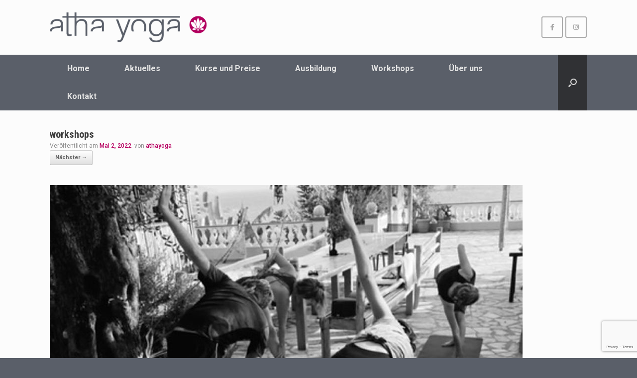

--- FILE ---
content_type: text/html; charset=UTF-8
request_url: https://athayoga-wuppertal.de/workhops/workshops/
body_size: 9349
content:
<!DOCTYPE html>
<html lang="de-DE">
<head>
	<meta charset="UTF-8" />
	<meta http-equiv="X-UA-Compatible" content="IE=10" />
	<link rel="profile" href="http://gmpg.org/xfn/11" />
	<link rel="pingback" href="https://athayoga-wuppertal.de/xmlrpc.php" />
	<meta name='robots' content='index, follow, max-image-preview:large, max-snippet:-1, max-video-preview:-1' />

	<!-- This site is optimized with the Yoast SEO plugin v19.10 - https://yoast.com/wordpress/plugins/seo/ -->
	<title>workshops - athayoga Wuppertal</title>
	<link rel="canonical" href="https://athayoga-wuppertal.de/workhops/workshops/" />
	<meta property="og:locale" content="de_DE" />
	<meta property="og:type" content="article" />
	<meta property="og:title" content="workshops - athayoga Wuppertal" />
	<meta property="og:url" content="https://athayoga-wuppertal.de/workhops/workshops/" />
	<meta property="og:site_name" content="athayoga Wuppertal" />
	<meta property="og:image" content="https://athayoga-wuppertal.de/workhops/workshops" />
	<meta property="og:image:width" content="950" />
	<meta property="og:image:height" content="360" />
	<meta property="og:image:type" content="image/jpeg" />
	<meta name="twitter:card" content="summary_large_image" />
	<script type="application/ld+json" class="yoast-schema-graph">{"@context":"https://schema.org","@graph":[{"@type":"WebPage","@id":"https://athayoga-wuppertal.de/workhops/workshops/","url":"https://athayoga-wuppertal.de/workhops/workshops/","name":"workshops - athayoga Wuppertal","isPartOf":{"@id":"https://athayoga-wuppertal.de/#website"},"primaryImageOfPage":{"@id":"https://athayoga-wuppertal.de/workhops/workshops/#primaryimage"},"image":{"@id":"https://athayoga-wuppertal.de/workhops/workshops/#primaryimage"},"thumbnailUrl":"https://athayoga-wuppertal.de/wp-content/uploads/workshops.jpg","datePublished":"2022-05-02T08:53:45+00:00","dateModified":"2022-05-02T08:53:45+00:00","breadcrumb":{"@id":"https://athayoga-wuppertal.de/workhops/workshops/#breadcrumb"},"inLanguage":"de-DE","potentialAction":[{"@type":"ReadAction","target":["https://athayoga-wuppertal.de/workhops/workshops/"]}]},{"@type":"ImageObject","inLanguage":"de-DE","@id":"https://athayoga-wuppertal.de/workhops/workshops/#primaryimage","url":"https://athayoga-wuppertal.de/wp-content/uploads/workshops.jpg","contentUrl":"https://athayoga-wuppertal.de/wp-content/uploads/workshops.jpg","width":950,"height":360},{"@type":"BreadcrumbList","@id":"https://athayoga-wuppertal.de/workhops/workshops/#breadcrumb","itemListElement":[{"@type":"ListItem","position":1,"name":"Home","item":"https://athayoga-wuppertal.de/"},{"@type":"ListItem","position":2,"name":"Workshops und Retreats","item":"https://athayoga-wuppertal.de/workhops/"},{"@type":"ListItem","position":3,"name":"workshops"}]},{"@type":"WebSite","@id":"https://athayoga-wuppertal.de/#website","url":"https://athayoga-wuppertal.de/","name":"athayoga Wuppertal","description":"Ashtanga Yoga, Faszienyoga und Ausbildung","potentialAction":[{"@type":"SearchAction","target":{"@type":"EntryPoint","urlTemplate":"https://athayoga-wuppertal.de/?s={search_term_string}"},"query-input":"required name=search_term_string"}],"inLanguage":"de-DE"}]}</script>
	<!-- / Yoast SEO plugin. -->


<link rel='dns-prefetch' href='//www.google.com' />
<link rel="alternate" type="application/rss+xml" title="athayoga Wuppertal &raquo; Feed" href="https://athayoga-wuppertal.de/feed/" />
<link rel="alternate" type="application/rss+xml" title="athayoga Wuppertal &raquo; Kommentar-Feed" href="https://athayoga-wuppertal.de/comments/feed/" />
<link rel="alternate" type="application/rss+xml" title="athayoga Wuppertal &raquo; workshops Kommentar-Feed" href="https://athayoga-wuppertal.de/workhops/workshops/#main/feed/" />
<script type="text/javascript">
window._wpemojiSettings = {"baseUrl":"https:\/\/s.w.org\/images\/core\/emoji\/14.0.0\/72x72\/","ext":".png","svgUrl":"https:\/\/s.w.org\/images\/core\/emoji\/14.0.0\/svg\/","svgExt":".svg","source":{"concatemoji":"https:\/\/athayoga-wuppertal.de\/wp-includes\/js\/wp-emoji-release.min.js?ver=6.1"}};
/*! This file is auto-generated */
!function(e,a,t){var n,r,o,i=a.createElement("canvas"),p=i.getContext&&i.getContext("2d");function s(e,t){var a=String.fromCharCode,e=(p.clearRect(0,0,i.width,i.height),p.fillText(a.apply(this,e),0,0),i.toDataURL());return p.clearRect(0,0,i.width,i.height),p.fillText(a.apply(this,t),0,0),e===i.toDataURL()}function c(e){var t=a.createElement("script");t.src=e,t.defer=t.type="text/javascript",a.getElementsByTagName("head")[0].appendChild(t)}for(o=Array("flag","emoji"),t.supports={everything:!0,everythingExceptFlag:!0},r=0;r<o.length;r++)t.supports[o[r]]=function(e){if(p&&p.fillText)switch(p.textBaseline="top",p.font="600 32px Arial",e){case"flag":return s([127987,65039,8205,9895,65039],[127987,65039,8203,9895,65039])?!1:!s([55356,56826,55356,56819],[55356,56826,8203,55356,56819])&&!s([55356,57332,56128,56423,56128,56418,56128,56421,56128,56430,56128,56423,56128,56447],[55356,57332,8203,56128,56423,8203,56128,56418,8203,56128,56421,8203,56128,56430,8203,56128,56423,8203,56128,56447]);case"emoji":return!s([129777,127995,8205,129778,127999],[129777,127995,8203,129778,127999])}return!1}(o[r]),t.supports.everything=t.supports.everything&&t.supports[o[r]],"flag"!==o[r]&&(t.supports.everythingExceptFlag=t.supports.everythingExceptFlag&&t.supports[o[r]]);t.supports.everythingExceptFlag=t.supports.everythingExceptFlag&&!t.supports.flag,t.DOMReady=!1,t.readyCallback=function(){t.DOMReady=!0},t.supports.everything||(n=function(){t.readyCallback()},a.addEventListener?(a.addEventListener("DOMContentLoaded",n,!1),e.addEventListener("load",n,!1)):(e.attachEvent("onload",n),a.attachEvent("onreadystatechange",function(){"complete"===a.readyState&&t.readyCallback()})),(e=t.source||{}).concatemoji?c(e.concatemoji):e.wpemoji&&e.twemoji&&(c(e.twemoji),c(e.wpemoji)))}(window,document,window._wpemojiSettings);
</script>
<style type="text/css">
img.wp-smiley,
img.emoji {
	display: inline !important;
	border: none !important;
	box-shadow: none !important;
	height: 1em !important;
	width: 1em !important;
	margin: 0 0.07em !important;
	vertical-align: -0.1em !important;
	background: none !important;
	padding: 0 !important;
}
</style>
	<link rel='stylesheet' id='wp-block-library-css' href='https://athayoga-wuppertal.de/wp-includes/css/dist/block-library/style.min.css?ver=6.1' type='text/css' media='all' />
<link rel='stylesheet' id='classic-theme-styles-css' href='https://athayoga-wuppertal.de/wp-includes/css/classic-themes.min.css?ver=1' type='text/css' media='all' />
<style id='global-styles-inline-css' type='text/css'>
body{--wp--preset--color--black: #000000;--wp--preset--color--cyan-bluish-gray: #abb8c3;--wp--preset--color--white: #ffffff;--wp--preset--color--pale-pink: #f78da7;--wp--preset--color--vivid-red: #cf2e2e;--wp--preset--color--luminous-vivid-orange: #ff6900;--wp--preset--color--luminous-vivid-amber: #fcb900;--wp--preset--color--light-green-cyan: #7bdcb5;--wp--preset--color--vivid-green-cyan: #00d084;--wp--preset--color--pale-cyan-blue: #8ed1fc;--wp--preset--color--vivid-cyan-blue: #0693e3;--wp--preset--color--vivid-purple: #9b51e0;--wp--preset--gradient--vivid-cyan-blue-to-vivid-purple: linear-gradient(135deg,rgba(6,147,227,1) 0%,rgb(155,81,224) 100%);--wp--preset--gradient--light-green-cyan-to-vivid-green-cyan: linear-gradient(135deg,rgb(122,220,180) 0%,rgb(0,208,130) 100%);--wp--preset--gradient--luminous-vivid-amber-to-luminous-vivid-orange: linear-gradient(135deg,rgba(252,185,0,1) 0%,rgba(255,105,0,1) 100%);--wp--preset--gradient--luminous-vivid-orange-to-vivid-red: linear-gradient(135deg,rgba(255,105,0,1) 0%,rgb(207,46,46) 100%);--wp--preset--gradient--very-light-gray-to-cyan-bluish-gray: linear-gradient(135deg,rgb(238,238,238) 0%,rgb(169,184,195) 100%);--wp--preset--gradient--cool-to-warm-spectrum: linear-gradient(135deg,rgb(74,234,220) 0%,rgb(151,120,209) 20%,rgb(207,42,186) 40%,rgb(238,44,130) 60%,rgb(251,105,98) 80%,rgb(254,248,76) 100%);--wp--preset--gradient--blush-light-purple: linear-gradient(135deg,rgb(255,206,236) 0%,rgb(152,150,240) 100%);--wp--preset--gradient--blush-bordeaux: linear-gradient(135deg,rgb(254,205,165) 0%,rgb(254,45,45) 50%,rgb(107,0,62) 100%);--wp--preset--gradient--luminous-dusk: linear-gradient(135deg,rgb(255,203,112) 0%,rgb(199,81,192) 50%,rgb(65,88,208) 100%);--wp--preset--gradient--pale-ocean: linear-gradient(135deg,rgb(255,245,203) 0%,rgb(182,227,212) 50%,rgb(51,167,181) 100%);--wp--preset--gradient--electric-grass: linear-gradient(135deg,rgb(202,248,128) 0%,rgb(113,206,126) 100%);--wp--preset--gradient--midnight: linear-gradient(135deg,rgb(2,3,129) 0%,rgb(40,116,252) 100%);--wp--preset--duotone--dark-grayscale: url('#wp-duotone-dark-grayscale');--wp--preset--duotone--grayscale: url('#wp-duotone-grayscale');--wp--preset--duotone--purple-yellow: url('#wp-duotone-purple-yellow');--wp--preset--duotone--blue-red: url('#wp-duotone-blue-red');--wp--preset--duotone--midnight: url('#wp-duotone-midnight');--wp--preset--duotone--magenta-yellow: url('#wp-duotone-magenta-yellow');--wp--preset--duotone--purple-green: url('#wp-duotone-purple-green');--wp--preset--duotone--blue-orange: url('#wp-duotone-blue-orange');--wp--preset--font-size--small: 13px;--wp--preset--font-size--medium: 20px;--wp--preset--font-size--large: 36px;--wp--preset--font-size--x-large: 42px;--wp--preset--spacing--20: 0.44rem;--wp--preset--spacing--30: 0.67rem;--wp--preset--spacing--40: 1rem;--wp--preset--spacing--50: 1.5rem;--wp--preset--spacing--60: 2.25rem;--wp--preset--spacing--70: 3.38rem;--wp--preset--spacing--80: 5.06rem;}:where(.is-layout-flex){gap: 0.5em;}body .is-layout-flow > .alignleft{float: left;margin-inline-start: 0;margin-inline-end: 2em;}body .is-layout-flow > .alignright{float: right;margin-inline-start: 2em;margin-inline-end: 0;}body .is-layout-flow > .aligncenter{margin-left: auto !important;margin-right: auto !important;}body .is-layout-constrained > .alignleft{float: left;margin-inline-start: 0;margin-inline-end: 2em;}body .is-layout-constrained > .alignright{float: right;margin-inline-start: 2em;margin-inline-end: 0;}body .is-layout-constrained > .aligncenter{margin-left: auto !important;margin-right: auto !important;}body .is-layout-constrained > :where(:not(.alignleft):not(.alignright):not(.alignfull)){max-width: var(--wp--style--global--content-size);margin-left: auto !important;margin-right: auto !important;}body .is-layout-constrained > .alignwide{max-width: var(--wp--style--global--wide-size);}body .is-layout-flex{display: flex;}body .is-layout-flex{flex-wrap: wrap;align-items: center;}body .is-layout-flex > *{margin: 0;}:where(.wp-block-columns.is-layout-flex){gap: 2em;}.has-black-color{color: var(--wp--preset--color--black) !important;}.has-cyan-bluish-gray-color{color: var(--wp--preset--color--cyan-bluish-gray) !important;}.has-white-color{color: var(--wp--preset--color--white) !important;}.has-pale-pink-color{color: var(--wp--preset--color--pale-pink) !important;}.has-vivid-red-color{color: var(--wp--preset--color--vivid-red) !important;}.has-luminous-vivid-orange-color{color: var(--wp--preset--color--luminous-vivid-orange) !important;}.has-luminous-vivid-amber-color{color: var(--wp--preset--color--luminous-vivid-amber) !important;}.has-light-green-cyan-color{color: var(--wp--preset--color--light-green-cyan) !important;}.has-vivid-green-cyan-color{color: var(--wp--preset--color--vivid-green-cyan) !important;}.has-pale-cyan-blue-color{color: var(--wp--preset--color--pale-cyan-blue) !important;}.has-vivid-cyan-blue-color{color: var(--wp--preset--color--vivid-cyan-blue) !important;}.has-vivid-purple-color{color: var(--wp--preset--color--vivid-purple) !important;}.has-black-background-color{background-color: var(--wp--preset--color--black) !important;}.has-cyan-bluish-gray-background-color{background-color: var(--wp--preset--color--cyan-bluish-gray) !important;}.has-white-background-color{background-color: var(--wp--preset--color--white) !important;}.has-pale-pink-background-color{background-color: var(--wp--preset--color--pale-pink) !important;}.has-vivid-red-background-color{background-color: var(--wp--preset--color--vivid-red) !important;}.has-luminous-vivid-orange-background-color{background-color: var(--wp--preset--color--luminous-vivid-orange) !important;}.has-luminous-vivid-amber-background-color{background-color: var(--wp--preset--color--luminous-vivid-amber) !important;}.has-light-green-cyan-background-color{background-color: var(--wp--preset--color--light-green-cyan) !important;}.has-vivid-green-cyan-background-color{background-color: var(--wp--preset--color--vivid-green-cyan) !important;}.has-pale-cyan-blue-background-color{background-color: var(--wp--preset--color--pale-cyan-blue) !important;}.has-vivid-cyan-blue-background-color{background-color: var(--wp--preset--color--vivid-cyan-blue) !important;}.has-vivid-purple-background-color{background-color: var(--wp--preset--color--vivid-purple) !important;}.has-black-border-color{border-color: var(--wp--preset--color--black) !important;}.has-cyan-bluish-gray-border-color{border-color: var(--wp--preset--color--cyan-bluish-gray) !important;}.has-white-border-color{border-color: var(--wp--preset--color--white) !important;}.has-pale-pink-border-color{border-color: var(--wp--preset--color--pale-pink) !important;}.has-vivid-red-border-color{border-color: var(--wp--preset--color--vivid-red) !important;}.has-luminous-vivid-orange-border-color{border-color: var(--wp--preset--color--luminous-vivid-orange) !important;}.has-luminous-vivid-amber-border-color{border-color: var(--wp--preset--color--luminous-vivid-amber) !important;}.has-light-green-cyan-border-color{border-color: var(--wp--preset--color--light-green-cyan) !important;}.has-vivid-green-cyan-border-color{border-color: var(--wp--preset--color--vivid-green-cyan) !important;}.has-pale-cyan-blue-border-color{border-color: var(--wp--preset--color--pale-cyan-blue) !important;}.has-vivid-cyan-blue-border-color{border-color: var(--wp--preset--color--vivid-cyan-blue) !important;}.has-vivid-purple-border-color{border-color: var(--wp--preset--color--vivid-purple) !important;}.has-vivid-cyan-blue-to-vivid-purple-gradient-background{background: var(--wp--preset--gradient--vivid-cyan-blue-to-vivid-purple) !important;}.has-light-green-cyan-to-vivid-green-cyan-gradient-background{background: var(--wp--preset--gradient--light-green-cyan-to-vivid-green-cyan) !important;}.has-luminous-vivid-amber-to-luminous-vivid-orange-gradient-background{background: var(--wp--preset--gradient--luminous-vivid-amber-to-luminous-vivid-orange) !important;}.has-luminous-vivid-orange-to-vivid-red-gradient-background{background: var(--wp--preset--gradient--luminous-vivid-orange-to-vivid-red) !important;}.has-very-light-gray-to-cyan-bluish-gray-gradient-background{background: var(--wp--preset--gradient--very-light-gray-to-cyan-bluish-gray) !important;}.has-cool-to-warm-spectrum-gradient-background{background: var(--wp--preset--gradient--cool-to-warm-spectrum) !important;}.has-blush-light-purple-gradient-background{background: var(--wp--preset--gradient--blush-light-purple) !important;}.has-blush-bordeaux-gradient-background{background: var(--wp--preset--gradient--blush-bordeaux) !important;}.has-luminous-dusk-gradient-background{background: var(--wp--preset--gradient--luminous-dusk) !important;}.has-pale-ocean-gradient-background{background: var(--wp--preset--gradient--pale-ocean) !important;}.has-electric-grass-gradient-background{background: var(--wp--preset--gradient--electric-grass) !important;}.has-midnight-gradient-background{background: var(--wp--preset--gradient--midnight) !important;}.has-small-font-size{font-size: var(--wp--preset--font-size--small) !important;}.has-medium-font-size{font-size: var(--wp--preset--font-size--medium) !important;}.has-large-font-size{font-size: var(--wp--preset--font-size--large) !important;}.has-x-large-font-size{font-size: var(--wp--preset--font-size--x-large) !important;}
.wp-block-navigation a:where(:not(.wp-element-button)){color: inherit;}
:where(.wp-block-columns.is-layout-flex){gap: 2em;}
.wp-block-pullquote{font-size: 1.5em;line-height: 1.6;}
</style>
<link rel='stylesheet' id='contact-form-7-css' href='https://athayoga-wuppertal.de/wp-content/plugins/contact-form-7/includes/css/styles.css?ver=5.6.4' type='text/css' media='all' />
<link rel='stylesheet' id='magic-liquidizer-table-style-css' href='https://athayoga-wuppertal.de/wp-content/plugins/magic-liquidizer-responsive-table/idcss/ml-responsive-table.css?ver=2.0.3' type='text/css' media='all' />
<link rel='stylesheet' id='sow-image-default-d6014b76747a-css' href='https://athayoga-wuppertal.de/wp-content/uploads/siteorigin-widgets/sow-image-default-d6014b76747a.css?ver=6.1' type='text/css' media='all' />
<link rel='stylesheet' id='sow-social-media-buttons-wire-75e135b781cb-css' href='https://athayoga-wuppertal.de/wp-content/uploads/siteorigin-widgets/sow-social-media-buttons-wire-75e135b781cb.css?ver=6.1' type='text/css' media='all' />
<link rel='stylesheet' id='vantage-style-css' href='https://athayoga-wuppertal.de/wp-content/themes/vantage/style.css?ver=1.20.3' type='text/css' media='all' />
<link rel='stylesheet' id='font-awesome-css' href='https://athayoga-wuppertal.de/wp-content/themes/vantage/fontawesome/css/font-awesome.css?ver=4.6.2' type='text/css' media='all' />
<link rel='stylesheet' id='siteorigin-mobilenav-css' href='https://athayoga-wuppertal.de/wp-content/themes/vantage/inc/mobilenav/css/mobilenav.css?ver=1.20.3' type='text/css' media='all' />
<link rel='stylesheet' id='tablepress-default-css' href='https://athayoga-wuppertal.de/wp-content/tablepress-combined.min.css?ver=2' type='text/css' media='all' />
<script type='text/javascript' src='https://athayoga-wuppertal.de/wp-includes/js/jquery/jquery.min.js?ver=3.6.1' id='jquery-core-js'></script>
<script type='text/javascript' src='https://athayoga-wuppertal.de/wp-includes/js/jquery/jquery-migrate.min.js?ver=3.3.2' id='jquery-migrate-js'></script>
<script type='text/javascript' src='https://athayoga-wuppertal.de/wp-content/plugins/magic-liquidizer-responsive-table/idjs/ml.responsive.table.min.js?ver=2.0.3' id='magic-liquidizer-table-js'></script>
<script type='text/javascript' src='https://athayoga-wuppertal.de/wp-content/themes/vantage/js/jquery.flexslider.min.js?ver=2.1' id='jquery-flexslider-js'></script>
<script type='text/javascript' src='https://athayoga-wuppertal.de/wp-content/themes/vantage/js/jquery.touchSwipe.min.js?ver=1.6.6' id='jquery-touchswipe-js'></script>
<script type='text/javascript' id='vantage-main-js-extra'>
/* <![CDATA[ */
var vantage = {"fitvids":"1"};
/* ]]> */
</script>
<script type='text/javascript' src='https://athayoga-wuppertal.de/wp-content/themes/vantage/js/jquery.theme-main.min.js?ver=1.20.3' id='vantage-main-js'></script>
<script type='text/javascript' src='https://athayoga-wuppertal.de/wp-content/themes/vantage/js/jquery.fitvids.min.js?ver=1.0' id='jquery-fitvids-js'></script>
<script type='text/javascript' src='https://athayoga-wuppertal.de/wp-content/themes/vantage/js/keyboard-image-navigation.min.js?ver=20120202' id='vantage-keyboard-image-navigation-js'></script>
<!--[if lt IE 9]>
<script type='text/javascript' src='https://athayoga-wuppertal.de/wp-content/themes/vantage/js/html5.min.js?ver=3.7.3' id='vantage-html5-js'></script>
<![endif]-->
<!--[if (gte IE 6)&(lte IE 8)]>
<script type='text/javascript' src='https://athayoga-wuppertal.de/wp-content/themes/vantage/js/selectivizr.min.js?ver=1.0.3b' id='vantage-selectivizr-js'></script>
<![endif]-->
<script type='text/javascript' id='siteorigin-mobilenav-js-extra'>
/* <![CDATA[ */
var mobileNav = {"search":{"url":"https:\/\/athayoga-wuppertal.de","placeholder":"Suche"},"text":{"navigate":"Men\u00fc","back":"Zur\u00fcck","close":"Schlie\u00dfen"},"nextIconUrl":"https:\/\/athayoga-wuppertal.de\/wp-content\/themes\/vantage\/inc\/mobilenav\/images\/next.png","mobileMenuClose":"<i class=\"fa fa-times\"><\/i>"};
/* ]]> */
</script>
<script type='text/javascript' src='https://athayoga-wuppertal.de/wp-content/themes/vantage/inc/mobilenav/js/mobilenav.min.js?ver=1.20.3' id='siteorigin-mobilenav-js'></script>
<link rel="https://api.w.org/" href="https://athayoga-wuppertal.de/wp-json/" /><link rel="alternate" type="application/json" href="https://athayoga-wuppertal.de/wp-json/wp/v2/media/1697" /><link rel="EditURI" type="application/rsd+xml" title="RSD" href="https://athayoga-wuppertal.de/xmlrpc.php?rsd" />
<link rel="wlwmanifest" type="application/wlwmanifest+xml" href="https://athayoga-wuppertal.de/wp-includes/wlwmanifest.xml" />
<meta name="generator" content="WordPress 6.1" />
<link rel='shortlink' href='https://athayoga-wuppertal.de/?p=1697' />
<link rel="alternate" type="application/json+oembed" href="https://athayoga-wuppertal.de/wp-json/oembed/1.0/embed?url=https%3A%2F%2Fathayoga-wuppertal.de%2Fworkhops%2Fworkshops%2F%23main" />
<link rel="alternate" type="text/xml+oembed" href="https://athayoga-wuppertal.de/wp-json/oembed/1.0/embed?url=https%3A%2F%2Fathayoga-wuppertal.de%2Fworkhops%2Fworkshops%2F%23main&#038;format=xml" />
<meta name="viewport" content="width=device-width, initial-scale=1" />		<style type="text/css">
			.so-mobilenav-mobile + * { display: none; }
			@media screen and (max-width: 480px) { .so-mobilenav-mobile + * { display: block; } .so-mobilenav-standard + * { display: none; } .site-navigation #search-icon { display: none; } .has-menu-search .main-navigation ul { margin-right: 0 !important; } }
		</style>
	<style type="text/css">.recentcomments a{display:inline !important;padding:0 !important;margin:0 !important;}</style>	<style type="text/css" media="screen">
		#footer-widgets .widget { width: 100%; }
		#masthead-widgets .widget { width: 100%; }
	</style>
	<style type="text/css" id="vantage-footer-widgets">#footer-widgets aside { width : 100%; }</style> <style type="text/css" id="customizer-css">@import url(//fonts.googleapis.com/css?family=Roboto:400|Roboto:700|Roboto+Condensed:700|Roboto:500&display=block); body,button,input,select,textarea { font-family: "Roboto"; font-weight: 400 } #masthead.site-header .hgroup .site-title, #masthead.site-header.masthead-logo-in-menu .logo > .site-title { font-family: "Roboto"; font-weight: 700; color: #b70060 } #page-wrapper h1,#page-wrapper h2,#page-wrapper h3,#page-wrapper h4,#page-wrapper h5,#page-wrapper h6 { font-family: "Roboto Condensed"; font-weight: 700 } .main-navigation, .mobile-nav-frame, .mobile-nav-frame .title h3 { font-family: "Roboto"; font-weight: 500 } #masthead.site-header .hgroup .site-title, #masthead.masthead-logo-in-menu .logo > .site-title { font-size: 36px } #masthead .hgroup .support-text, #masthead .hgroup .site-description { font-size: 14px } .entry-content { font-size: 15px } article.post .entry-header .entry-meta a, article.post .entry-categories a, article.page .entry-categories a { color: #b70060 } .entry-content h1, .entry-content h2, .entry-content h3, .entry-content h4, .entry-content h5, .entry-content h6, #comments .commentlist article .comment-author a, #comments .commentlist article .comment-author, #comments-title, #reply-title, #commentform label { color: #3f3f3f } #comments-title, #reply-title { border-bottom-color: #3f3f3f } .entry-content h1 { font-size: 34px } .entry-content h2 { font-size: 24px } .entry-content h3 { font-size: 22px } #masthead .hgroup { padding-top: 25px; padding-bottom: 25px } .entry-content a, .entry-content a:visited, article.post .author-box .box-content .author-posts a:hover, #secondary a, #secondary a:visited, #masthead .hgroup a, #masthead .hgroup a:visited, .comment-form .logged-in-as a, .comment-form .logged-in-as a:visited { color: #b70060 } .entry-content a, .textwidget a { text-decoration: none } .entry-content a:hover, .entry-content a:focus, .entry-content a:active, #secondary a:hover, #masthead .hgroup a:hover, #masthead .hgroup a:focus, #masthead .hgroup a:active, .comment-form .logged-in-as a:hover, .comment-form .logged-in-as a:focus, .comment-form .logged-in-as a:active { color: #424242 } .entry-content a:hover, .textwidget a:hover { text-decoration: underline } .main-navigation, .site-header .shopping-cart-dropdown { background-color: #5a5f69 } .main-navigation ul li:hover > a, .main-navigation ul li.focus > a, #search-icon #search-icon-icon:hover, #search-icon #search-icon-icon:focus, .site-header .shopping-cart-link .shopping-cart-count { background-color: #b2005f } .main-navigation ul ul li:hover > a, .main-navigation ul ul li.focus > a { background-color: #b2005f } .main-navigation ul li { font-size: 16px } #header-sidebar .widget_nav_menu ul.menu > li > ul.sub-menu { border-top-color: #b2005f } .mobile-nav-frame { background-color: #5a5f69 } .mobile-nav-frame ul { background-color: #5a5f69; border-color: #b2005f } a.button, button, html input[type="button"], input[type="reset"], input[type="submit"], .post-navigation a, #image-navigation a, article.post .more-link, article.page .more-link, .paging-navigation a, .woocommerce #page-wrapper .button, .woocommerce a.button, .woocommerce .checkout-button, .woocommerce input.button, #infinite-handle span button { text-shadow: none } a.button, button, html input[type="button"], input[type="reset"], input[type="submit"], .post-navigation a, #image-navigation a, article.post .more-link, article.page .more-link, .paging-navigation a, .woocommerce #page-wrapper .button, .woocommerce a.button, .woocommerce .checkout-button, .woocommerce input.button, .woocommerce #respond input#submit.alt, .woocommerce a.button.alt, .woocommerce button.button.alt, .woocommerce input.button.alt, #infinite-handle span { -webkit-box-shadow: none; -moz-box-shadow: none; box-shadow: none } #colophon, body.layout-full { background-color: #5a5f69 } #footer-widgets .widget a, #footer-widgets .widget a:visited { color: #ffffff } #footer-widgets .widget a:hover, #footer-widgets .widget a:focus, #footer-widgets .widget a:active { color: #b5b5b5 } #colophon #theme-attribution, #colophon #site-info { color: #5a5f69 } #colophon #theme-attribution a, #colophon #site-info a { color: #5a5f69 } </style></head>

<body class="attachment attachment-template-default attachmentid-1697 attachment-jpeg responsive layout-full no-js no-sidebar has-menu-search page-layout-default mobilenav">
<svg xmlns="http://www.w3.org/2000/svg" viewBox="0 0 0 0" width="0" height="0" focusable="false" role="none" style="visibility: hidden; position: absolute; left: -9999px; overflow: hidden;" ><defs><filter id="wp-duotone-dark-grayscale"><feColorMatrix color-interpolation-filters="sRGB" type="matrix" values=" .299 .587 .114 0 0 .299 .587 .114 0 0 .299 .587 .114 0 0 .299 .587 .114 0 0 " /><feComponentTransfer color-interpolation-filters="sRGB" ><feFuncR type="table" tableValues="0 0.49803921568627" /><feFuncG type="table" tableValues="0 0.49803921568627" /><feFuncB type="table" tableValues="0 0.49803921568627" /><feFuncA type="table" tableValues="1 1" /></feComponentTransfer><feComposite in2="SourceGraphic" operator="in" /></filter></defs></svg><svg xmlns="http://www.w3.org/2000/svg" viewBox="0 0 0 0" width="0" height="0" focusable="false" role="none" style="visibility: hidden; position: absolute; left: -9999px; overflow: hidden;" ><defs><filter id="wp-duotone-grayscale"><feColorMatrix color-interpolation-filters="sRGB" type="matrix" values=" .299 .587 .114 0 0 .299 .587 .114 0 0 .299 .587 .114 0 0 .299 .587 .114 0 0 " /><feComponentTransfer color-interpolation-filters="sRGB" ><feFuncR type="table" tableValues="0 1" /><feFuncG type="table" tableValues="0 1" /><feFuncB type="table" tableValues="0 1" /><feFuncA type="table" tableValues="1 1" /></feComponentTransfer><feComposite in2="SourceGraphic" operator="in" /></filter></defs></svg><svg xmlns="http://www.w3.org/2000/svg" viewBox="0 0 0 0" width="0" height="0" focusable="false" role="none" style="visibility: hidden; position: absolute; left: -9999px; overflow: hidden;" ><defs><filter id="wp-duotone-purple-yellow"><feColorMatrix color-interpolation-filters="sRGB" type="matrix" values=" .299 .587 .114 0 0 .299 .587 .114 0 0 .299 .587 .114 0 0 .299 .587 .114 0 0 " /><feComponentTransfer color-interpolation-filters="sRGB" ><feFuncR type="table" tableValues="0.54901960784314 0.98823529411765" /><feFuncG type="table" tableValues="0 1" /><feFuncB type="table" tableValues="0.71764705882353 0.25490196078431" /><feFuncA type="table" tableValues="1 1" /></feComponentTransfer><feComposite in2="SourceGraphic" operator="in" /></filter></defs></svg><svg xmlns="http://www.w3.org/2000/svg" viewBox="0 0 0 0" width="0" height="0" focusable="false" role="none" style="visibility: hidden; position: absolute; left: -9999px; overflow: hidden;" ><defs><filter id="wp-duotone-blue-red"><feColorMatrix color-interpolation-filters="sRGB" type="matrix" values=" .299 .587 .114 0 0 .299 .587 .114 0 0 .299 .587 .114 0 0 .299 .587 .114 0 0 " /><feComponentTransfer color-interpolation-filters="sRGB" ><feFuncR type="table" tableValues="0 1" /><feFuncG type="table" tableValues="0 0.27843137254902" /><feFuncB type="table" tableValues="0.5921568627451 0.27843137254902" /><feFuncA type="table" tableValues="1 1" /></feComponentTransfer><feComposite in2="SourceGraphic" operator="in" /></filter></defs></svg><svg xmlns="http://www.w3.org/2000/svg" viewBox="0 0 0 0" width="0" height="0" focusable="false" role="none" style="visibility: hidden; position: absolute; left: -9999px; overflow: hidden;" ><defs><filter id="wp-duotone-midnight"><feColorMatrix color-interpolation-filters="sRGB" type="matrix" values=" .299 .587 .114 0 0 .299 .587 .114 0 0 .299 .587 .114 0 0 .299 .587 .114 0 0 " /><feComponentTransfer color-interpolation-filters="sRGB" ><feFuncR type="table" tableValues="0 0" /><feFuncG type="table" tableValues="0 0.64705882352941" /><feFuncB type="table" tableValues="0 1" /><feFuncA type="table" tableValues="1 1" /></feComponentTransfer><feComposite in2="SourceGraphic" operator="in" /></filter></defs></svg><svg xmlns="http://www.w3.org/2000/svg" viewBox="0 0 0 0" width="0" height="0" focusable="false" role="none" style="visibility: hidden; position: absolute; left: -9999px; overflow: hidden;" ><defs><filter id="wp-duotone-magenta-yellow"><feColorMatrix color-interpolation-filters="sRGB" type="matrix" values=" .299 .587 .114 0 0 .299 .587 .114 0 0 .299 .587 .114 0 0 .299 .587 .114 0 0 " /><feComponentTransfer color-interpolation-filters="sRGB" ><feFuncR type="table" tableValues="0.78039215686275 1" /><feFuncG type="table" tableValues="0 0.94901960784314" /><feFuncB type="table" tableValues="0.35294117647059 0.47058823529412" /><feFuncA type="table" tableValues="1 1" /></feComponentTransfer><feComposite in2="SourceGraphic" operator="in" /></filter></defs></svg><svg xmlns="http://www.w3.org/2000/svg" viewBox="0 0 0 0" width="0" height="0" focusable="false" role="none" style="visibility: hidden; position: absolute; left: -9999px; overflow: hidden;" ><defs><filter id="wp-duotone-purple-green"><feColorMatrix color-interpolation-filters="sRGB" type="matrix" values=" .299 .587 .114 0 0 .299 .587 .114 0 0 .299 .587 .114 0 0 .299 .587 .114 0 0 " /><feComponentTransfer color-interpolation-filters="sRGB" ><feFuncR type="table" tableValues="0.65098039215686 0.40392156862745" /><feFuncG type="table" tableValues="0 1" /><feFuncB type="table" tableValues="0.44705882352941 0.4" /><feFuncA type="table" tableValues="1 1" /></feComponentTransfer><feComposite in2="SourceGraphic" operator="in" /></filter></defs></svg><svg xmlns="http://www.w3.org/2000/svg" viewBox="0 0 0 0" width="0" height="0" focusable="false" role="none" style="visibility: hidden; position: absolute; left: -9999px; overflow: hidden;" ><defs><filter id="wp-duotone-blue-orange"><feColorMatrix color-interpolation-filters="sRGB" type="matrix" values=" .299 .587 .114 0 0 .299 .587 .114 0 0 .299 .587 .114 0 0 .299 .587 .114 0 0 " /><feComponentTransfer color-interpolation-filters="sRGB" ><feFuncR type="table" tableValues="0.098039215686275 1" /><feFuncG type="table" tableValues="0 0.66274509803922" /><feFuncB type="table" tableValues="0.84705882352941 0.41960784313725" /><feFuncA type="table" tableValues="1 1" /></feComponentTransfer><feComposite in2="SourceGraphic" operator="in" /></filter></defs></svg>

<div id="page-wrapper">

	<a class="skip-link screen-reader-text" href="#content">Zum Inhalt springen</a>

	
	
		<header id="masthead" class="site-header" role="banner">

	<div class="hgroup full-container ">

		
			<a href="https://athayoga-wuppertal.de/" title="athayoga Wuppertal" rel="home" class="logo">
				<img src="https://athayoga-wuppertal.de/wp-content/uploads/AYLogo_60px.png"  class="logo-height-constrain"  width="315"  height="60"  alt="athayoga Wuppertal Logo"  />			</a>
			
				<div id="header-sidebar" >
					<aside id="sow-social-media-buttons-4" class="widget widget_sow-social-media-buttons"><div
			
			class="so-widget-sow-social-media-buttons so-widget-sow-social-media-buttons-wire-917a73c763b6"
			
		>

<div class="social-media-button-container">
	
		<a class="ow-button-hover sow-social-media-button-facebook-0 sow-social-media-button" title="athayoga Wuppertal on Facebook" aria-label="athayoga Wuppertal on Facebook" target="_blank" rel="noopener noreferrer" href="https://www.facebook.com/athayogawuppertal" >
			<span>
								<span class="sow-icon-fontawesome sow-fab" data-sow-icon="&#xf39e;"
		 
		aria-hidden="true"></span>							</span>
		</a>
	
		<a class="ow-button-hover sow-social-media-button-instagram-0 sow-social-media-button" title="athayoga Wuppertal on Instagram" aria-label="athayoga Wuppertal on Instagram" target="_blank" rel="noopener noreferrer" href="https://www.instagram.com/explore/locations/1602942266638563/athayoga-ashtanga-in-wuppertal/" >
			<span>
								<span class="sow-icon-fontawesome sow-fab" data-sow-icon="&#xf16d;"
		 
		aria-hidden="true"></span>							</span>
		</a>
	</div>
</div></aside>				</div>

			
		
	</div><!-- .hgroup.full-container -->

	
<nav class="site-navigation main-navigation primary use-sticky-menu">

	<div class="full-container">
				
					<div id="so-mobilenav-standard-1" data-id="1" class="so-mobilenav-standard"></div><div class="menu-menu-neu-container"><ul id="menu-menu-neu" class="menu"><li id="menu-item-1077" class="menu-item menu-item-type-post_type menu-item-object-page menu-item-home menu-item-1077"><a href="https://athayoga-wuppertal.de/">Home</a></li>
<li id="menu-item-1096" class="menu-item menu-item-type-post_type menu-item-object-page menu-item-1096"><a href="https://athayoga-wuppertal.de/neuigkeiten-und-aktuelles/">Aktuelles</a></li>
<li id="menu-item-1094" class="menu-item menu-item-type-post_type menu-item-object-page menu-item-1094"><a href="https://athayoga-wuppertal.de/kurse-und-preise/">Kurse und Preise</a></li>
<li id="menu-item-1093" class="menu-item menu-item-type-post_type menu-item-object-page menu-item-1093"><a href="https://athayoga-wuppertal.de/athayoga-ausbildung-zum-r-yogalehrer-in/">Ausbildung</a></li>
<li id="menu-item-1714" class="menu-item menu-item-type-post_type menu-item-object-page menu-item-1714"><a href="https://athayoga-wuppertal.de/workhops/">Workshops</a></li>
<li id="menu-item-1095" class="menu-item menu-item-type-post_type menu-item-object-page menu-item-has-children menu-item-1095"><a href="https://athayoga-wuppertal.de/anne-eichhorn-diplom-sozialpaedagogin-2/">Über uns</a>
<ul class="sub-menu">
	<li id="menu-item-1097" class="menu-item menu-item-type-post_type menu-item-object-page menu-item-1097"><a href="https://athayoga-wuppertal.de/ashtangayoga-wuppertal/">Ashtangayoga</a></li>
</ul>
</li>
<li id="menu-item-1092" class="menu-item menu-item-type-post_type menu-item-object-page menu-item-has-children menu-item-1092"><a href="https://athayoga-wuppertal.de/athayoga-kontakt/">Kontakt</a>
<ul class="sub-menu">
	<li id="menu-item-1091" class="menu-item menu-item-type-post_type menu-item-object-page menu-item-1091"><a href="https://athayoga-wuppertal.de/datenschutz/">Datenschutz</a></li>
	<li id="menu-item-1098" class="menu-item menu-item-type-post_type menu-item-object-page menu-item-1098"><a href="https://athayoga-wuppertal.de/impressum/">Impressum</a></li>
</ul>
</li>
</ul></div><div id="so-mobilenav-mobile-1" data-id="1" class="so-mobilenav-mobile"></div><div class="menu-mobilenav-container"><ul id="mobile-nav-item-wrap-1" class="menu"><li><a href="#" class="mobilenav-main-link" data-id="1"><span class="mobile-nav-icon"></span>Menü</a></li></ul></div>		
		
					<div id="search-icon">
				<div id="search-icon-icon" tabindex="0" aria-label="Suche öffnen"><div class="vantage-icon-search"></div></div>
				
<form method="get" class="searchform" action="https://athayoga-wuppertal.de/" role="search">
	<label for="search-form" class="screen-reader-text">Suche nach:</label>
	<input type="search" name="s" class="field" id="search-form" value="" placeholder="Suche"/>
</form>
			</div>
					</div>
</nav><!-- .site-navigation .main-navigation -->

</header><!-- #masthead .site-header -->

	
	
	
	
	<div id="main" class="site-main">
		<div class="full-container">
			
<div id="primary" class="content-area image-attachment">

	<div id="content" class="site-content" role="main">

		
			<article id="post-1697" class="post-1697 attachment type-attachment status-inherit post">
				<header class="entry-header">
					<h1 class="entry-title">workshops</h1>
										<div class="entry-meta">
						Veröffentlicht am <a href="https://athayoga-wuppertal.de/workhops/workshops/#main" title="8:53 am" rel="bookmark"><time class="entry-date" datetime="2022-05-02T08:53:45+00:00">Mai 2, 2022</time></a><time class="updated" datetime="2022-05-02T08:53:45+00:00">Mai 2, 2022</time> ﻿<span class="byline"> von <span class="author vcard"><a class="url fn n" href="https://athayoga-wuppertal.de/author/athayoga/" title="Alle Beiträge von athayoga anzeigen" rel="author">athayoga</a></span></span> 					</div><!-- .entry-meta -->
					
					<nav id="image-navigation" class="site-navigation">
						<span class="previous-image"></span>
						<span class="next-image"><a href='https://athayoga-wuppertal.de/workhops/annette-hartwig-ws-2022/#main'>Nächster &rarr;</a></span>
					</nav><!-- #image-navigation -->
				</header><!-- .entry-header -->

				<div class="entry-content">

					<div class="entry-attachment">
						<div class="attachment">
							
							<a href="https://athayoga-wuppertal.de/workhops/annette-hartwig-ws-2022/#main" title="workshops" rel="attachment">
								<img width="950" height="360" src="https://athayoga-wuppertal.de/wp-content/uploads/workshops.jpg" class="attachment-1200x1200 size-1200x1200" alt="" decoding="async" loading="lazy" srcset="https://athayoga-wuppertal.de/wp-content/uploads/workshops.jpg 950w, https://athayoga-wuppertal.de/wp-content/uploads/workshops-300x114.jpg 300w, https://athayoga-wuppertal.de/wp-content/uploads/workshops-768x291.jpg 768w" sizes="(max-width: 950px) 100vw, 950px" />							</a>
						</div><!-- .attachment -->

											</div><!-- .entry-attachment -->

				</div><!-- .entry-content -->

			</article><!-- #post-1697 -->

			

	<div id="comments" class="comments-area">

	
	
	
		<div id="respond" class="comment-respond">
		<h3 id="reply-title" class="comment-reply-title">Schreibe einen Kommentar <small><a rel="nofollow" id="cancel-comment-reply-link" href="/workhops/workshops/#respond" style="display:none;">Antworten abbrechen</a></small></h3><p class="must-log-in">Du musst <a href="https://athayoga-wuppertal.de/wp-login.php?redirect_to=https%3A%2F%2Fathayoga-wuppertal.de%2Fworkhops%2Fworkshops%2F%23main">angemeldet</a> sein, um einen Kommentar abzugeben.</p>	</div><!-- #respond -->
	
</div><!-- #comments .comments-area -->

		
	</div><!-- #content .site-content -->

</div><!-- #primary .content-area .image-attachment -->

					</div><!-- .full-container -->
	</div><!-- #main .site-main -->

	
	
	<footer id="colophon" class="site-footer" role="contentinfo">

			<div id="footer-widgets" class="full-container">
			<aside id="nav_menu-2" class="widget widget_nav_menu"><div class="menu-footer-menu-container"><ul id="menu-footer-menu" class="menu"><li id="menu-item-1168" class="menu-item menu-item-type-post_type menu-item-object-page menu-item-1168"><a href="https://athayoga-wuppertal.de/impressum/">Impressum</a></li>
<li id="menu-item-1166" class="menu-item menu-item-type-post_type menu-item-object-page menu-item-1166"><a href="https://athayoga-wuppertal.de/datenschutz/">Datenschutz</a></li>
<li id="menu-item-1167" class="menu-item menu-item-type-post_type menu-item-object-page menu-item-1167"><a href="https://athayoga-wuppertal.de/kontakt/">Kontakt</a></li>
</ul></div></aside>		</div><!-- #footer-widgets -->
	
	
	<div id="theme-attribution">Ein Theme von <a href="https://siteorigin.com">SiteOrigin</a></div>
</footer><!-- #colophon .site-footer -->

	
</div><!-- #page-wrapper -->



  <script>
      jQuery(document).ready(function($){


      equalheight = function(container){

          var currentTallest = 0,
              currentRowStart = 0,
              rowDivs = new Array(),
              $el,
              topPosition = 0;
          $(container).each(function() {

              $el = $(this);
              $($el).height('auto')
              topPostion = $el.position().top;

              if (currentRowStart != topPostion) {
                  for (currentDiv = 0 ; currentDiv < rowDivs.length ; currentDiv++) {
                      rowDivs[currentDiv].height(currentTallest);
                  }
                  rowDivs.length = 0; // empty the array
                  currentRowStart = topPostion;
                  currentTallest = $el.height();
                  rowDivs.push($el);
              } else {
                  rowDivs.push($el);
                  currentTallest = (currentTallest < $el.height()) ? ($el.height()) : (currentTallest);
              }
              for (currentDiv = 0 ; currentDiv < rowDivs.length ; currentDiv++) {
                  rowDivs[currentDiv].height(currentTallest);
              }
          });
      }

      $(window).load(function() {
          equalheight('.all_main .auto_height');
      });


      $(window).resize(function(){
          equalheight('.all_main .auto_height');
      });


      });
  </script>

   <script>



//    tabs

jQuery(document).ready(function($){

	(function ($) {
		$('.soua-tab ul.soua-tabs').addClass('active').find('> li:eq(0)').addClass('current');

		$('.soua-tab ul.soua-tabs li a').click(function (g) {
			var tab = $(this).closest('.soua-tab'),
				index = $(this).closest('li').index();

			tab.find('ul.soua-tabs > li').removeClass('current');
			$(this).closest('li').addClass('current');

			tab.find('.tab_content').find('div.tabs_item').not('div.tabs_item:eq(' + index + ')').slideUp();
			tab.find('.tab_content').find('div.tabs_item:eq(' + index + ')').slideDown();

			g.preventDefault();
		} );





//accordion

//    $('.accordion > li:eq(0) a').addClass('active').next().slideDown();

    $('.soua-main .soua-accordion-title').click(function(j) {
        var dropDown = $(this).closest('.soua-accordion').find('.soua-accordion-content');

        $(this).closest('.soua-accordion').find('.soua-accordion-content').not(dropDown).slideUp();

        if ($(this).hasClass('active')) {
            $(this).removeClass('active');
        } else {
            $(this).closest('.soua-accordion').find('.soua-accordion-title .active').removeClass('active');
            $(this).addClass('active');
        }

        dropDown.stop(false, true).slideToggle();

        j.preventDefault();
    });
})(jQuery);



});

</script>
<script type='text/javascript'>
	//<![CDATA[
    jQuery(document).ready(function($) { 
    	$('html').MagicLiquidizerTable({ whichelement: 'table', breakpoint: '780', headerSelector: 'thead td, thead th, tr th', bodyRowSelector: 'tbody tr, tr', table: '' })
    })
	//]]>
</script> 	
<a href="#" id="scroll-to-top" class="scroll-to-top" title="Zurück nach oben"><span class="vantage-icon-arrow-up"></span></a><link rel='stylesheet' id='sow-social-media-buttons-wire-917a73c763b6-css' href='https://athayoga-wuppertal.de/wp-content/uploads/siteorigin-widgets/sow-social-media-buttons-wire-917a73c763b6.css?ver=6.1' type='text/css' media='all' />
<link rel='stylesheet' id='siteorigin-widget-icon-font-fontawesome-css' href='https://athayoga-wuppertal.de/wp-content/plugins/so-widgets-bundle/icons/fontawesome/style.css?ver=6.1' type='text/css' media='all' />
<link rel='stylesheet' id='owl-css-css' href='https://athayoga-wuppertal.de/wp-content/plugins/addon-so-widgets-bundle/css/owl.carousel.css?ver=6.1' type='text/css' media='all' />
<link rel='stylesheet' id='widgets-css-css' href='https://athayoga-wuppertal.de/wp-content/plugins/addon-so-widgets-bundle/css/widgets.css?ver=6.1' type='text/css' media='all' />
<script type='text/javascript' src='https://athayoga-wuppertal.de/wp-content/plugins/contact-form-7/includes/swv/js/index.js?ver=5.6.4' id='swv-js'></script>
<script type='text/javascript' id='contact-form-7-js-extra'>
/* <![CDATA[ */
var wpcf7 = {"api":{"root":"https:\/\/athayoga-wuppertal.de\/wp-json\/","namespace":"contact-form-7\/v1"}};
/* ]]> */
</script>
<script type='text/javascript' src='https://athayoga-wuppertal.de/wp-content/plugins/contact-form-7/includes/js/index.js?ver=5.6.4' id='contact-form-7-js'></script>
<script type='text/javascript' src='https://athayoga-wuppertal.de/wp-includes/js/comment-reply.min.js?ver=6.1' id='comment-reply-js'></script>
<script type='text/javascript' src='https://www.google.com/recaptcha/api.js?render=6LfIqLcUAAAAAETL74aBe-LXjqFwk0GL9mPVAVwp&#038;ver=3.0' id='google-recaptcha-js'></script>
<script type='text/javascript' src='https://athayoga-wuppertal.de/wp-includes/js/dist/vendor/regenerator-runtime.min.js?ver=0.13.9' id='regenerator-runtime-js'></script>
<script type='text/javascript' src='https://athayoga-wuppertal.de/wp-includes/js/dist/vendor/wp-polyfill.min.js?ver=3.15.0' id='wp-polyfill-js'></script>
<script type='text/javascript' id='wpcf7-recaptcha-js-extra'>
/* <![CDATA[ */
var wpcf7_recaptcha = {"sitekey":"6LfIqLcUAAAAAETL74aBe-LXjqFwk0GL9mPVAVwp","actions":{"homepage":"homepage","contactform":"contactform"}};
/* ]]> */
</script>
<script type='text/javascript' src='https://athayoga-wuppertal.de/wp-content/plugins/contact-form-7/modules/recaptcha/index.js?ver=5.6.4' id='wpcf7-recaptcha-js'></script>
<script type='text/javascript' src='https://athayoga-wuppertal.de/wp-content/plugins/addon-so-widgets-bundle/js/owl.carousel.min.js?ver=6.1' id='owl-js-js'></script>

</body>
</html>


--- FILE ---
content_type: text/html; charset=utf-8
request_url: https://www.google.com/recaptcha/api2/anchor?ar=1&k=6LfIqLcUAAAAAETL74aBe-LXjqFwk0GL9mPVAVwp&co=aHR0cHM6Ly9hdGhheW9nYS13dXBwZXJ0YWwuZGU6NDQz&hl=en&v=PoyoqOPhxBO7pBk68S4YbpHZ&size=invisible&anchor-ms=20000&execute-ms=30000&cb=3u11jodhonv3
body_size: 48679
content:
<!DOCTYPE HTML><html dir="ltr" lang="en"><head><meta http-equiv="Content-Type" content="text/html; charset=UTF-8">
<meta http-equiv="X-UA-Compatible" content="IE=edge">
<title>reCAPTCHA</title>
<style type="text/css">
/* cyrillic-ext */
@font-face {
  font-family: 'Roboto';
  font-style: normal;
  font-weight: 400;
  font-stretch: 100%;
  src: url(//fonts.gstatic.com/s/roboto/v48/KFO7CnqEu92Fr1ME7kSn66aGLdTylUAMa3GUBHMdazTgWw.woff2) format('woff2');
  unicode-range: U+0460-052F, U+1C80-1C8A, U+20B4, U+2DE0-2DFF, U+A640-A69F, U+FE2E-FE2F;
}
/* cyrillic */
@font-face {
  font-family: 'Roboto';
  font-style: normal;
  font-weight: 400;
  font-stretch: 100%;
  src: url(//fonts.gstatic.com/s/roboto/v48/KFO7CnqEu92Fr1ME7kSn66aGLdTylUAMa3iUBHMdazTgWw.woff2) format('woff2');
  unicode-range: U+0301, U+0400-045F, U+0490-0491, U+04B0-04B1, U+2116;
}
/* greek-ext */
@font-face {
  font-family: 'Roboto';
  font-style: normal;
  font-weight: 400;
  font-stretch: 100%;
  src: url(//fonts.gstatic.com/s/roboto/v48/KFO7CnqEu92Fr1ME7kSn66aGLdTylUAMa3CUBHMdazTgWw.woff2) format('woff2');
  unicode-range: U+1F00-1FFF;
}
/* greek */
@font-face {
  font-family: 'Roboto';
  font-style: normal;
  font-weight: 400;
  font-stretch: 100%;
  src: url(//fonts.gstatic.com/s/roboto/v48/KFO7CnqEu92Fr1ME7kSn66aGLdTylUAMa3-UBHMdazTgWw.woff2) format('woff2');
  unicode-range: U+0370-0377, U+037A-037F, U+0384-038A, U+038C, U+038E-03A1, U+03A3-03FF;
}
/* math */
@font-face {
  font-family: 'Roboto';
  font-style: normal;
  font-weight: 400;
  font-stretch: 100%;
  src: url(//fonts.gstatic.com/s/roboto/v48/KFO7CnqEu92Fr1ME7kSn66aGLdTylUAMawCUBHMdazTgWw.woff2) format('woff2');
  unicode-range: U+0302-0303, U+0305, U+0307-0308, U+0310, U+0312, U+0315, U+031A, U+0326-0327, U+032C, U+032F-0330, U+0332-0333, U+0338, U+033A, U+0346, U+034D, U+0391-03A1, U+03A3-03A9, U+03B1-03C9, U+03D1, U+03D5-03D6, U+03F0-03F1, U+03F4-03F5, U+2016-2017, U+2034-2038, U+203C, U+2040, U+2043, U+2047, U+2050, U+2057, U+205F, U+2070-2071, U+2074-208E, U+2090-209C, U+20D0-20DC, U+20E1, U+20E5-20EF, U+2100-2112, U+2114-2115, U+2117-2121, U+2123-214F, U+2190, U+2192, U+2194-21AE, U+21B0-21E5, U+21F1-21F2, U+21F4-2211, U+2213-2214, U+2216-22FF, U+2308-230B, U+2310, U+2319, U+231C-2321, U+2336-237A, U+237C, U+2395, U+239B-23B7, U+23D0, U+23DC-23E1, U+2474-2475, U+25AF, U+25B3, U+25B7, U+25BD, U+25C1, U+25CA, U+25CC, U+25FB, U+266D-266F, U+27C0-27FF, U+2900-2AFF, U+2B0E-2B11, U+2B30-2B4C, U+2BFE, U+3030, U+FF5B, U+FF5D, U+1D400-1D7FF, U+1EE00-1EEFF;
}
/* symbols */
@font-face {
  font-family: 'Roboto';
  font-style: normal;
  font-weight: 400;
  font-stretch: 100%;
  src: url(//fonts.gstatic.com/s/roboto/v48/KFO7CnqEu92Fr1ME7kSn66aGLdTylUAMaxKUBHMdazTgWw.woff2) format('woff2');
  unicode-range: U+0001-000C, U+000E-001F, U+007F-009F, U+20DD-20E0, U+20E2-20E4, U+2150-218F, U+2190, U+2192, U+2194-2199, U+21AF, U+21E6-21F0, U+21F3, U+2218-2219, U+2299, U+22C4-22C6, U+2300-243F, U+2440-244A, U+2460-24FF, U+25A0-27BF, U+2800-28FF, U+2921-2922, U+2981, U+29BF, U+29EB, U+2B00-2BFF, U+4DC0-4DFF, U+FFF9-FFFB, U+10140-1018E, U+10190-1019C, U+101A0, U+101D0-101FD, U+102E0-102FB, U+10E60-10E7E, U+1D2C0-1D2D3, U+1D2E0-1D37F, U+1F000-1F0FF, U+1F100-1F1AD, U+1F1E6-1F1FF, U+1F30D-1F30F, U+1F315, U+1F31C, U+1F31E, U+1F320-1F32C, U+1F336, U+1F378, U+1F37D, U+1F382, U+1F393-1F39F, U+1F3A7-1F3A8, U+1F3AC-1F3AF, U+1F3C2, U+1F3C4-1F3C6, U+1F3CA-1F3CE, U+1F3D4-1F3E0, U+1F3ED, U+1F3F1-1F3F3, U+1F3F5-1F3F7, U+1F408, U+1F415, U+1F41F, U+1F426, U+1F43F, U+1F441-1F442, U+1F444, U+1F446-1F449, U+1F44C-1F44E, U+1F453, U+1F46A, U+1F47D, U+1F4A3, U+1F4B0, U+1F4B3, U+1F4B9, U+1F4BB, U+1F4BF, U+1F4C8-1F4CB, U+1F4D6, U+1F4DA, U+1F4DF, U+1F4E3-1F4E6, U+1F4EA-1F4ED, U+1F4F7, U+1F4F9-1F4FB, U+1F4FD-1F4FE, U+1F503, U+1F507-1F50B, U+1F50D, U+1F512-1F513, U+1F53E-1F54A, U+1F54F-1F5FA, U+1F610, U+1F650-1F67F, U+1F687, U+1F68D, U+1F691, U+1F694, U+1F698, U+1F6AD, U+1F6B2, U+1F6B9-1F6BA, U+1F6BC, U+1F6C6-1F6CF, U+1F6D3-1F6D7, U+1F6E0-1F6EA, U+1F6F0-1F6F3, U+1F6F7-1F6FC, U+1F700-1F7FF, U+1F800-1F80B, U+1F810-1F847, U+1F850-1F859, U+1F860-1F887, U+1F890-1F8AD, U+1F8B0-1F8BB, U+1F8C0-1F8C1, U+1F900-1F90B, U+1F93B, U+1F946, U+1F984, U+1F996, U+1F9E9, U+1FA00-1FA6F, U+1FA70-1FA7C, U+1FA80-1FA89, U+1FA8F-1FAC6, U+1FACE-1FADC, U+1FADF-1FAE9, U+1FAF0-1FAF8, U+1FB00-1FBFF;
}
/* vietnamese */
@font-face {
  font-family: 'Roboto';
  font-style: normal;
  font-weight: 400;
  font-stretch: 100%;
  src: url(//fonts.gstatic.com/s/roboto/v48/KFO7CnqEu92Fr1ME7kSn66aGLdTylUAMa3OUBHMdazTgWw.woff2) format('woff2');
  unicode-range: U+0102-0103, U+0110-0111, U+0128-0129, U+0168-0169, U+01A0-01A1, U+01AF-01B0, U+0300-0301, U+0303-0304, U+0308-0309, U+0323, U+0329, U+1EA0-1EF9, U+20AB;
}
/* latin-ext */
@font-face {
  font-family: 'Roboto';
  font-style: normal;
  font-weight: 400;
  font-stretch: 100%;
  src: url(//fonts.gstatic.com/s/roboto/v48/KFO7CnqEu92Fr1ME7kSn66aGLdTylUAMa3KUBHMdazTgWw.woff2) format('woff2');
  unicode-range: U+0100-02BA, U+02BD-02C5, U+02C7-02CC, U+02CE-02D7, U+02DD-02FF, U+0304, U+0308, U+0329, U+1D00-1DBF, U+1E00-1E9F, U+1EF2-1EFF, U+2020, U+20A0-20AB, U+20AD-20C0, U+2113, U+2C60-2C7F, U+A720-A7FF;
}
/* latin */
@font-face {
  font-family: 'Roboto';
  font-style: normal;
  font-weight: 400;
  font-stretch: 100%;
  src: url(//fonts.gstatic.com/s/roboto/v48/KFO7CnqEu92Fr1ME7kSn66aGLdTylUAMa3yUBHMdazQ.woff2) format('woff2');
  unicode-range: U+0000-00FF, U+0131, U+0152-0153, U+02BB-02BC, U+02C6, U+02DA, U+02DC, U+0304, U+0308, U+0329, U+2000-206F, U+20AC, U+2122, U+2191, U+2193, U+2212, U+2215, U+FEFF, U+FFFD;
}
/* cyrillic-ext */
@font-face {
  font-family: 'Roboto';
  font-style: normal;
  font-weight: 500;
  font-stretch: 100%;
  src: url(//fonts.gstatic.com/s/roboto/v48/KFO7CnqEu92Fr1ME7kSn66aGLdTylUAMa3GUBHMdazTgWw.woff2) format('woff2');
  unicode-range: U+0460-052F, U+1C80-1C8A, U+20B4, U+2DE0-2DFF, U+A640-A69F, U+FE2E-FE2F;
}
/* cyrillic */
@font-face {
  font-family: 'Roboto';
  font-style: normal;
  font-weight: 500;
  font-stretch: 100%;
  src: url(//fonts.gstatic.com/s/roboto/v48/KFO7CnqEu92Fr1ME7kSn66aGLdTylUAMa3iUBHMdazTgWw.woff2) format('woff2');
  unicode-range: U+0301, U+0400-045F, U+0490-0491, U+04B0-04B1, U+2116;
}
/* greek-ext */
@font-face {
  font-family: 'Roboto';
  font-style: normal;
  font-weight: 500;
  font-stretch: 100%;
  src: url(//fonts.gstatic.com/s/roboto/v48/KFO7CnqEu92Fr1ME7kSn66aGLdTylUAMa3CUBHMdazTgWw.woff2) format('woff2');
  unicode-range: U+1F00-1FFF;
}
/* greek */
@font-face {
  font-family: 'Roboto';
  font-style: normal;
  font-weight: 500;
  font-stretch: 100%;
  src: url(//fonts.gstatic.com/s/roboto/v48/KFO7CnqEu92Fr1ME7kSn66aGLdTylUAMa3-UBHMdazTgWw.woff2) format('woff2');
  unicode-range: U+0370-0377, U+037A-037F, U+0384-038A, U+038C, U+038E-03A1, U+03A3-03FF;
}
/* math */
@font-face {
  font-family: 'Roboto';
  font-style: normal;
  font-weight: 500;
  font-stretch: 100%;
  src: url(//fonts.gstatic.com/s/roboto/v48/KFO7CnqEu92Fr1ME7kSn66aGLdTylUAMawCUBHMdazTgWw.woff2) format('woff2');
  unicode-range: U+0302-0303, U+0305, U+0307-0308, U+0310, U+0312, U+0315, U+031A, U+0326-0327, U+032C, U+032F-0330, U+0332-0333, U+0338, U+033A, U+0346, U+034D, U+0391-03A1, U+03A3-03A9, U+03B1-03C9, U+03D1, U+03D5-03D6, U+03F0-03F1, U+03F4-03F5, U+2016-2017, U+2034-2038, U+203C, U+2040, U+2043, U+2047, U+2050, U+2057, U+205F, U+2070-2071, U+2074-208E, U+2090-209C, U+20D0-20DC, U+20E1, U+20E5-20EF, U+2100-2112, U+2114-2115, U+2117-2121, U+2123-214F, U+2190, U+2192, U+2194-21AE, U+21B0-21E5, U+21F1-21F2, U+21F4-2211, U+2213-2214, U+2216-22FF, U+2308-230B, U+2310, U+2319, U+231C-2321, U+2336-237A, U+237C, U+2395, U+239B-23B7, U+23D0, U+23DC-23E1, U+2474-2475, U+25AF, U+25B3, U+25B7, U+25BD, U+25C1, U+25CA, U+25CC, U+25FB, U+266D-266F, U+27C0-27FF, U+2900-2AFF, U+2B0E-2B11, U+2B30-2B4C, U+2BFE, U+3030, U+FF5B, U+FF5D, U+1D400-1D7FF, U+1EE00-1EEFF;
}
/* symbols */
@font-face {
  font-family: 'Roboto';
  font-style: normal;
  font-weight: 500;
  font-stretch: 100%;
  src: url(//fonts.gstatic.com/s/roboto/v48/KFO7CnqEu92Fr1ME7kSn66aGLdTylUAMaxKUBHMdazTgWw.woff2) format('woff2');
  unicode-range: U+0001-000C, U+000E-001F, U+007F-009F, U+20DD-20E0, U+20E2-20E4, U+2150-218F, U+2190, U+2192, U+2194-2199, U+21AF, U+21E6-21F0, U+21F3, U+2218-2219, U+2299, U+22C4-22C6, U+2300-243F, U+2440-244A, U+2460-24FF, U+25A0-27BF, U+2800-28FF, U+2921-2922, U+2981, U+29BF, U+29EB, U+2B00-2BFF, U+4DC0-4DFF, U+FFF9-FFFB, U+10140-1018E, U+10190-1019C, U+101A0, U+101D0-101FD, U+102E0-102FB, U+10E60-10E7E, U+1D2C0-1D2D3, U+1D2E0-1D37F, U+1F000-1F0FF, U+1F100-1F1AD, U+1F1E6-1F1FF, U+1F30D-1F30F, U+1F315, U+1F31C, U+1F31E, U+1F320-1F32C, U+1F336, U+1F378, U+1F37D, U+1F382, U+1F393-1F39F, U+1F3A7-1F3A8, U+1F3AC-1F3AF, U+1F3C2, U+1F3C4-1F3C6, U+1F3CA-1F3CE, U+1F3D4-1F3E0, U+1F3ED, U+1F3F1-1F3F3, U+1F3F5-1F3F7, U+1F408, U+1F415, U+1F41F, U+1F426, U+1F43F, U+1F441-1F442, U+1F444, U+1F446-1F449, U+1F44C-1F44E, U+1F453, U+1F46A, U+1F47D, U+1F4A3, U+1F4B0, U+1F4B3, U+1F4B9, U+1F4BB, U+1F4BF, U+1F4C8-1F4CB, U+1F4D6, U+1F4DA, U+1F4DF, U+1F4E3-1F4E6, U+1F4EA-1F4ED, U+1F4F7, U+1F4F9-1F4FB, U+1F4FD-1F4FE, U+1F503, U+1F507-1F50B, U+1F50D, U+1F512-1F513, U+1F53E-1F54A, U+1F54F-1F5FA, U+1F610, U+1F650-1F67F, U+1F687, U+1F68D, U+1F691, U+1F694, U+1F698, U+1F6AD, U+1F6B2, U+1F6B9-1F6BA, U+1F6BC, U+1F6C6-1F6CF, U+1F6D3-1F6D7, U+1F6E0-1F6EA, U+1F6F0-1F6F3, U+1F6F7-1F6FC, U+1F700-1F7FF, U+1F800-1F80B, U+1F810-1F847, U+1F850-1F859, U+1F860-1F887, U+1F890-1F8AD, U+1F8B0-1F8BB, U+1F8C0-1F8C1, U+1F900-1F90B, U+1F93B, U+1F946, U+1F984, U+1F996, U+1F9E9, U+1FA00-1FA6F, U+1FA70-1FA7C, U+1FA80-1FA89, U+1FA8F-1FAC6, U+1FACE-1FADC, U+1FADF-1FAE9, U+1FAF0-1FAF8, U+1FB00-1FBFF;
}
/* vietnamese */
@font-face {
  font-family: 'Roboto';
  font-style: normal;
  font-weight: 500;
  font-stretch: 100%;
  src: url(//fonts.gstatic.com/s/roboto/v48/KFO7CnqEu92Fr1ME7kSn66aGLdTylUAMa3OUBHMdazTgWw.woff2) format('woff2');
  unicode-range: U+0102-0103, U+0110-0111, U+0128-0129, U+0168-0169, U+01A0-01A1, U+01AF-01B0, U+0300-0301, U+0303-0304, U+0308-0309, U+0323, U+0329, U+1EA0-1EF9, U+20AB;
}
/* latin-ext */
@font-face {
  font-family: 'Roboto';
  font-style: normal;
  font-weight: 500;
  font-stretch: 100%;
  src: url(//fonts.gstatic.com/s/roboto/v48/KFO7CnqEu92Fr1ME7kSn66aGLdTylUAMa3KUBHMdazTgWw.woff2) format('woff2');
  unicode-range: U+0100-02BA, U+02BD-02C5, U+02C7-02CC, U+02CE-02D7, U+02DD-02FF, U+0304, U+0308, U+0329, U+1D00-1DBF, U+1E00-1E9F, U+1EF2-1EFF, U+2020, U+20A0-20AB, U+20AD-20C0, U+2113, U+2C60-2C7F, U+A720-A7FF;
}
/* latin */
@font-face {
  font-family: 'Roboto';
  font-style: normal;
  font-weight: 500;
  font-stretch: 100%;
  src: url(//fonts.gstatic.com/s/roboto/v48/KFO7CnqEu92Fr1ME7kSn66aGLdTylUAMa3yUBHMdazQ.woff2) format('woff2');
  unicode-range: U+0000-00FF, U+0131, U+0152-0153, U+02BB-02BC, U+02C6, U+02DA, U+02DC, U+0304, U+0308, U+0329, U+2000-206F, U+20AC, U+2122, U+2191, U+2193, U+2212, U+2215, U+FEFF, U+FFFD;
}
/* cyrillic-ext */
@font-face {
  font-family: 'Roboto';
  font-style: normal;
  font-weight: 900;
  font-stretch: 100%;
  src: url(//fonts.gstatic.com/s/roboto/v48/KFO7CnqEu92Fr1ME7kSn66aGLdTylUAMa3GUBHMdazTgWw.woff2) format('woff2');
  unicode-range: U+0460-052F, U+1C80-1C8A, U+20B4, U+2DE0-2DFF, U+A640-A69F, U+FE2E-FE2F;
}
/* cyrillic */
@font-face {
  font-family: 'Roboto';
  font-style: normal;
  font-weight: 900;
  font-stretch: 100%;
  src: url(//fonts.gstatic.com/s/roboto/v48/KFO7CnqEu92Fr1ME7kSn66aGLdTylUAMa3iUBHMdazTgWw.woff2) format('woff2');
  unicode-range: U+0301, U+0400-045F, U+0490-0491, U+04B0-04B1, U+2116;
}
/* greek-ext */
@font-face {
  font-family: 'Roboto';
  font-style: normal;
  font-weight: 900;
  font-stretch: 100%;
  src: url(//fonts.gstatic.com/s/roboto/v48/KFO7CnqEu92Fr1ME7kSn66aGLdTylUAMa3CUBHMdazTgWw.woff2) format('woff2');
  unicode-range: U+1F00-1FFF;
}
/* greek */
@font-face {
  font-family: 'Roboto';
  font-style: normal;
  font-weight: 900;
  font-stretch: 100%;
  src: url(//fonts.gstatic.com/s/roboto/v48/KFO7CnqEu92Fr1ME7kSn66aGLdTylUAMa3-UBHMdazTgWw.woff2) format('woff2');
  unicode-range: U+0370-0377, U+037A-037F, U+0384-038A, U+038C, U+038E-03A1, U+03A3-03FF;
}
/* math */
@font-face {
  font-family: 'Roboto';
  font-style: normal;
  font-weight: 900;
  font-stretch: 100%;
  src: url(//fonts.gstatic.com/s/roboto/v48/KFO7CnqEu92Fr1ME7kSn66aGLdTylUAMawCUBHMdazTgWw.woff2) format('woff2');
  unicode-range: U+0302-0303, U+0305, U+0307-0308, U+0310, U+0312, U+0315, U+031A, U+0326-0327, U+032C, U+032F-0330, U+0332-0333, U+0338, U+033A, U+0346, U+034D, U+0391-03A1, U+03A3-03A9, U+03B1-03C9, U+03D1, U+03D5-03D6, U+03F0-03F1, U+03F4-03F5, U+2016-2017, U+2034-2038, U+203C, U+2040, U+2043, U+2047, U+2050, U+2057, U+205F, U+2070-2071, U+2074-208E, U+2090-209C, U+20D0-20DC, U+20E1, U+20E5-20EF, U+2100-2112, U+2114-2115, U+2117-2121, U+2123-214F, U+2190, U+2192, U+2194-21AE, U+21B0-21E5, U+21F1-21F2, U+21F4-2211, U+2213-2214, U+2216-22FF, U+2308-230B, U+2310, U+2319, U+231C-2321, U+2336-237A, U+237C, U+2395, U+239B-23B7, U+23D0, U+23DC-23E1, U+2474-2475, U+25AF, U+25B3, U+25B7, U+25BD, U+25C1, U+25CA, U+25CC, U+25FB, U+266D-266F, U+27C0-27FF, U+2900-2AFF, U+2B0E-2B11, U+2B30-2B4C, U+2BFE, U+3030, U+FF5B, U+FF5D, U+1D400-1D7FF, U+1EE00-1EEFF;
}
/* symbols */
@font-face {
  font-family: 'Roboto';
  font-style: normal;
  font-weight: 900;
  font-stretch: 100%;
  src: url(//fonts.gstatic.com/s/roboto/v48/KFO7CnqEu92Fr1ME7kSn66aGLdTylUAMaxKUBHMdazTgWw.woff2) format('woff2');
  unicode-range: U+0001-000C, U+000E-001F, U+007F-009F, U+20DD-20E0, U+20E2-20E4, U+2150-218F, U+2190, U+2192, U+2194-2199, U+21AF, U+21E6-21F0, U+21F3, U+2218-2219, U+2299, U+22C4-22C6, U+2300-243F, U+2440-244A, U+2460-24FF, U+25A0-27BF, U+2800-28FF, U+2921-2922, U+2981, U+29BF, U+29EB, U+2B00-2BFF, U+4DC0-4DFF, U+FFF9-FFFB, U+10140-1018E, U+10190-1019C, U+101A0, U+101D0-101FD, U+102E0-102FB, U+10E60-10E7E, U+1D2C0-1D2D3, U+1D2E0-1D37F, U+1F000-1F0FF, U+1F100-1F1AD, U+1F1E6-1F1FF, U+1F30D-1F30F, U+1F315, U+1F31C, U+1F31E, U+1F320-1F32C, U+1F336, U+1F378, U+1F37D, U+1F382, U+1F393-1F39F, U+1F3A7-1F3A8, U+1F3AC-1F3AF, U+1F3C2, U+1F3C4-1F3C6, U+1F3CA-1F3CE, U+1F3D4-1F3E0, U+1F3ED, U+1F3F1-1F3F3, U+1F3F5-1F3F7, U+1F408, U+1F415, U+1F41F, U+1F426, U+1F43F, U+1F441-1F442, U+1F444, U+1F446-1F449, U+1F44C-1F44E, U+1F453, U+1F46A, U+1F47D, U+1F4A3, U+1F4B0, U+1F4B3, U+1F4B9, U+1F4BB, U+1F4BF, U+1F4C8-1F4CB, U+1F4D6, U+1F4DA, U+1F4DF, U+1F4E3-1F4E6, U+1F4EA-1F4ED, U+1F4F7, U+1F4F9-1F4FB, U+1F4FD-1F4FE, U+1F503, U+1F507-1F50B, U+1F50D, U+1F512-1F513, U+1F53E-1F54A, U+1F54F-1F5FA, U+1F610, U+1F650-1F67F, U+1F687, U+1F68D, U+1F691, U+1F694, U+1F698, U+1F6AD, U+1F6B2, U+1F6B9-1F6BA, U+1F6BC, U+1F6C6-1F6CF, U+1F6D3-1F6D7, U+1F6E0-1F6EA, U+1F6F0-1F6F3, U+1F6F7-1F6FC, U+1F700-1F7FF, U+1F800-1F80B, U+1F810-1F847, U+1F850-1F859, U+1F860-1F887, U+1F890-1F8AD, U+1F8B0-1F8BB, U+1F8C0-1F8C1, U+1F900-1F90B, U+1F93B, U+1F946, U+1F984, U+1F996, U+1F9E9, U+1FA00-1FA6F, U+1FA70-1FA7C, U+1FA80-1FA89, U+1FA8F-1FAC6, U+1FACE-1FADC, U+1FADF-1FAE9, U+1FAF0-1FAF8, U+1FB00-1FBFF;
}
/* vietnamese */
@font-face {
  font-family: 'Roboto';
  font-style: normal;
  font-weight: 900;
  font-stretch: 100%;
  src: url(//fonts.gstatic.com/s/roboto/v48/KFO7CnqEu92Fr1ME7kSn66aGLdTylUAMa3OUBHMdazTgWw.woff2) format('woff2');
  unicode-range: U+0102-0103, U+0110-0111, U+0128-0129, U+0168-0169, U+01A0-01A1, U+01AF-01B0, U+0300-0301, U+0303-0304, U+0308-0309, U+0323, U+0329, U+1EA0-1EF9, U+20AB;
}
/* latin-ext */
@font-face {
  font-family: 'Roboto';
  font-style: normal;
  font-weight: 900;
  font-stretch: 100%;
  src: url(//fonts.gstatic.com/s/roboto/v48/KFO7CnqEu92Fr1ME7kSn66aGLdTylUAMa3KUBHMdazTgWw.woff2) format('woff2');
  unicode-range: U+0100-02BA, U+02BD-02C5, U+02C7-02CC, U+02CE-02D7, U+02DD-02FF, U+0304, U+0308, U+0329, U+1D00-1DBF, U+1E00-1E9F, U+1EF2-1EFF, U+2020, U+20A0-20AB, U+20AD-20C0, U+2113, U+2C60-2C7F, U+A720-A7FF;
}
/* latin */
@font-face {
  font-family: 'Roboto';
  font-style: normal;
  font-weight: 900;
  font-stretch: 100%;
  src: url(//fonts.gstatic.com/s/roboto/v48/KFO7CnqEu92Fr1ME7kSn66aGLdTylUAMa3yUBHMdazQ.woff2) format('woff2');
  unicode-range: U+0000-00FF, U+0131, U+0152-0153, U+02BB-02BC, U+02C6, U+02DA, U+02DC, U+0304, U+0308, U+0329, U+2000-206F, U+20AC, U+2122, U+2191, U+2193, U+2212, U+2215, U+FEFF, U+FFFD;
}

</style>
<link rel="stylesheet" type="text/css" href="https://www.gstatic.com/recaptcha/releases/PoyoqOPhxBO7pBk68S4YbpHZ/styles__ltr.css">
<script nonce="8ik_Wih2cYl-PDbNGZH0Uw" type="text/javascript">window['__recaptcha_api'] = 'https://www.google.com/recaptcha/api2/';</script>
<script type="text/javascript" src="https://www.gstatic.com/recaptcha/releases/PoyoqOPhxBO7pBk68S4YbpHZ/recaptcha__en.js" nonce="8ik_Wih2cYl-PDbNGZH0Uw">
      
    </script></head>
<body><div id="rc-anchor-alert" class="rc-anchor-alert"></div>
<input type="hidden" id="recaptcha-token" value="[base64]">
<script type="text/javascript" nonce="8ik_Wih2cYl-PDbNGZH0Uw">
      recaptcha.anchor.Main.init("[\x22ainput\x22,[\x22bgdata\x22,\x22\x22,\[base64]/[base64]/bmV3IFpbdF0obVswXSk6Sz09Mj9uZXcgWlt0XShtWzBdLG1bMV0pOks9PTM/bmV3IFpbdF0obVswXSxtWzFdLG1bMl0pOks9PTQ/[base64]/[base64]/[base64]/[base64]/[base64]/[base64]/[base64]/[base64]/[base64]/[base64]/[base64]/[base64]/[base64]/[base64]\\u003d\\u003d\x22,\[base64]\\u003d\x22,\x22wqrCh13CsCIiSwlnwrwaFmobwpbClsKvwrdYw7h0w6TDisK0wqEcw5sSwqjDnQvCujXCusKYwqfDnC/[base64]/[base64]/[base64]/BsKAwqbCn0rCtxXCtT8dworCllLDlmspUsKFw7XCl8K7w67CpMOFw5vCpcO3esKfwqXDsFLDsjrDg8OsUsKjD8KeOABPw7jDlGfDiMOECMOtScK1IyUjQsOOSsOTUBfDnSBhXsK4w7rDscOsw7HChEccw64bw5A/w5NgwpfClTbDuhkRw5vDpwXCn8O+XwI+w41/w5wHwqU2HcKwwrwNNcKrwqfCisKvRMKqfgRDw6DCrMKbPBJCAm/CqMKTw7jCnijDszbCrcKQHAzDj8ODw4vCkhIUUcOiwrAta3MNcMOZwo/DlRzDjmcJwoR3ZsKcQgF3wrvDssO0c2UwYCDDtsKaHkLClSLCu8KPdsOUeHUnwo5tYsKcwqXChBt+L8OfKcKxPkbChcOjwppJwpHCmVLDjMK/[base64]/YcOhw4d6wpEBw67DhcONw5HDocK5JcOhbgMlCMKMLn8IZMKew4jDogTCo8OjwonDgcOqIALCmig9ZcOnHw3CusOiYcKbXXvCkMOAY8O0P8KawqPDoA0ow501wpjDlcOiwp5pTRrDsMOaw54KEz1Yw5dxI8K3JTDDoMOlQ09Xw7XClmQkHMO7VkLDv8Oxw4nCty/[base64]/DmGlyZQVmYRpwKzPDscOSw5zCnsOSZABLJiHCosKgNUJdw6h/[base64]/CtcOJNcKbw6pqfcK/wrx6SMKqw5EudEfDh8O4w73CkMONw5EIaCh8wqzDh1YZd3LClTIMwq1ZwobDrExCwqUAHwdqwqJnwo/DmsKlw4TDmC51wqM/GMOTw4t6LsOxwpzCj8KjOsO+w4QxCwQ6w6HCpcK0KgjDqcKUw6xuw6bDpGQewo9bT8Kiwr/Cm8KUKcKER2/CnhJBWlPCicKAImrDn0LDgMKnwqDDmcOcw7INTiPCj2rCuG8YwqZEecKHFsKTBkHDssKZwogpwoBaWHPCrnPCm8KqPi1IMl8UdV3CssK5wqIfw5fCoMKNwooOBQcjbGJNfMKmPcO4w4wqf8KKw4dLwqBTw6TCmgLDtgTDkcKQX31/w6LCtwsLw5XDhsKxwo8jwqtYBsKOwq0oFMOEw4Yxw7zDs8Oke8K+w4rCg8OIZcK7LMKiUMK4PxPDqQLDohQSw6fCgi0FFkXChsKRc8Omw4p8woAndsOlwqfDgcK7Zl/CrClhw6rDmxzDtGAEwpZww5PCk2kAY1o5w5HChHhywobCnsKGw7cPw7k9w7LCh8KQQA0jAiTDrl1xYMO9CMO/b1TCtcK7YFF9w5HDsMOuw6/CgFvDkMKFU3A9wpRNwrvCjE/CtsOewo3CoMKhwpbDisKzwq1GasKIJFZswoAXfl5ywpQYwqHCoMKAw49DEMKqXsOyGMKEMRHCj1XDvxc7w5TCmMKpbiEHXXvDhXY/OEfCuMKtaVLDmBnDtXbDqXQiw4xObCrCicOPY8KHw7LClsKtw5nCkWkGL8K0ZW7DtMO/w5vCjzPDgC7CtsO4ecOhd8KZw5x1wq3CsDdgMl5Bw4tdwrNFJlJec255w4kPw4BSw4/[base64]/w4/CgsKbAibCiGNjKhXDvFnDvcKDJ1xhN1TCiR5yw64cwoXCjMODw5PDk2LDpcKWIsOSw5bCtkcBwp/CqnrDp2UkfHjDpBRFwq4HWsOZw68pw4hawpIkw5YWw79RVMKNw6kOwpDDlzw8VQLClMKEY8OaLsObwoo7DcOpfCvCgAYFwrvCqWjDg2xcw7Qqw5sPX0QnPV/[base64]/[base64]/LXfCsA/Cojh0wpzDo2DCtcO1wqHCmRheF8K9T8OywqxxYMK8wqAES8Kww5zCnwNlN30EBlfDljdkwo08fF0TcjQ7w4wtwpjDpwVPecOAbkTDsiPCkn3DhMKPb8Ojw6dfQA4pwrsUflQ6UcOZW0YDwqnDgyhNwrNBScKkdQM0FsOrw5XDrMObwp7DrsOVaMKSwr4kWcK9w7/Dh8OqwrzDs2wjexzDimkvw47Ck07DpRptwpsiEsORwr/DtsOiwpjCkcO0KXzDnCU9w4/[base64]/CsMKzwonCgmLDtH/Dm8OjTzclZsKzwpZNw7bDigDDvcOqF8OxczjDiS3DosKsO8OqEmU3w4IMdsOOwrABMsO4BCR7wovClcKTwp9WwrImTUHDoRcIwqLDh8KHwoTDqMKYw6t7ODjCqMKsGGgHwrHDvsKfIRtIIcOgwrvCkwnCicOnBXIuwpvCl8KLFsOgRW/CqMO9w6nCg8Kdw6PCuT1Ow6lnTxwJw4RSD2w0BHbDrsOqPj3DtEnCn0HCkMOFH3rDhcKhK2rCslrCqURyeMOmwoTCs1/Dm1EOH0HCs0bDtcKCwrU2ClIQWsOPWsOVwqrCu8OJPj3DhQbChMOnNMObwrXDusKyVlHDvyLDrwBKwqLCh8OuMMOxYRB6dj3CpMOkZcKFGMK8MWjCs8K5CsKpYx/Dqj3DkcONNcKSwoUkwoXCtsOpw4rDrwENNHbDtUkwwrLCr8O+SsK4wpfDtjPCu8KZwpHCk8KkJULDkcOIJVwEw5cqWSLCvsOJwr7DrMOWN25Sw6wjwonDiF5Xw4sYX2zCsA9Nw6rDsVfDuz/[base64]/Cu8O3w6rDgcKuNMKMwp9wOWLDocOwSMKBVcO6bsO9wqLCmC3CusKYw6nCpExjNk00w4xPVivCscKlCVdWGmdew61Yw7LCscO/LDTDgMOZEWXCuMOuw4PCnVPCqcK1aMKld8KNwrZpwqQxw47DkGHCuSjCs8KIw7s4RkVyYMOWwpLDsQHDm8K0OG7ColEYw4XCtsO5wopDwrDCuMOOw7zDr1bDkCkfWWbDkgMnI8OUDsOnw7dLS8OVSMKwFUQ0wq7CncOARUzCrcK0wo98DF/[base64]/DiXYVw5s6wr/DhsKpwrfCgmjCpUvCqSTDjT/[base64]/Doz/Cg8KfWMOlZMOmw4XDq8KZOcKcw7lVwo/[base64]/DrCbDhAfDhFsrw49BSMOwc8OtwrTCtTjCjcOyw68MQ8K/wpnCksKcVFY2woXDiHjDqMKpwqcpwqIjIMK9AsKnBcKVQyobwpZVNsKYwqLDi2/DgQBuwqvDs8O4c8OiwrwPf8KVJScAwpVbwqYUWsOaEcKsdsOpc05Gw4rCm8OTOxNPXH4JGCQNNlvDllxfBMOjf8KowoLDmcKmSiZBZMOSIiQRVcKUw5TDqCNCw5FWZRLDokp1KGTDhsORw6LDj8KkGFbCr3REDQfChWfDosK6F3jCvmI7wo3CgMKKw4zDhx/[base64]/DicK3wrDDlsOhMcOBw4/Coj3DtUfDvhIOwpN5wpvCpVwNwqPDhsKDw4HDgjlrJRFUAcKsS8KUD8OqbMKPESRqwpZyw7I+woZ/A1rDjFYMPcKMb8K/w7UtwqXDmMKfZQjCm3A9wpkzwoTChEt+wqhNwpMnHmnDnAl/C0xawonChsOaLsKcaF/DkcOcwp5Xw5vDmcOIH8KfwplQw4M8OkIcwrBRPE/CnSXCkB3DpErCtiXDg0JJw7rChhvCq8KCw5bChA7DqcOTNAZ/wp9Mw487wp7Cm8OdbwB3wpQMwoR9UMKcXMO0X8OiVGBxcsK0MzfDk8O3dsKCSTJGwrrDqcO3w5XDncKhMWYHwoQ3NgbDpk/Dt8OSL8KJwq/DmS7DosOKw6VIw6AZwrhqwrlIw6vCvxV3w4UScj1/wrjCs8Kgw7rCoMO/wp7DnsKdw5kXW0U5TMKIw5IUblBUAztcP3HDl8KvwoAZIcKdw7oecsKwckzCtD7Du8K0wprDuH4pw77Cvyl2AMKWwpPDqwckBcOtUV/DlcK7w7vDiMKDFcOcJsOywoXDk0fDmTlxRQPDpsKTVMKdw6zCqBHClMKDw5Qbw7DCqUnDv1TCosO3LMOAwo8wJ8Ouw7rDrcO/w7RzwpDDqmnCslxPSTIyDWI4bcOTbVzCjD/DrsOjwqbDgcOew6Ysw7PDrgdqwqRHw6LDgsKfNwY6H8K4ecOeXsO2wqDDlsOaw63CsnPDkQVaJMO0KMKWcMKaHsOTw7HDiCxMwrjClWt0woI4wrwIw4HCgsK3wq7DvAzCtEnDosOtDx3Dsi3CpcOLdl57w5Blw4LDpsOcw4VdQQ/CosOcBGtWFV0bE8OwwpNwwoR4CBZnw61AwqPDv8OMw7/Ck8OCw6x/b8KZwpdvw5HDpMKDwrxResKodSTDicKVwoF9LMOCw5rCnMOCLsK7wrsswqtVwq0yw4fDmMKFw4AMw7LCpkfClH4dw6bDgkPCl0s8ZjfCniLDqcO6wovCpFfCp8Ksw5DCo1jDnsO+cMODw5DCisOlXxd/wpfDlcOLXk7Dp3x1w5LDtg8FwrUKJWvCqTVlw7IzMwnDpjTDvW3Ctm9AP14hG8Omw5dFWMKFCTTDrMOKwozDqcOYQcOwOcKrwpLDqx/[base64]/[base64]/w5jDi0VxC2JBwq4rbcKkwpfDlzk5PMK8fHPDisOWwqgGw4MZGsKEKgLDokXDlX80w4sdw7jDncKTw4XCt3Q/[base64]/w7ASwoDDk1DCsC8iU8O0w4BuwrRMGsKfwoXDjGzDrwvDisKFw6nCqiVEGDtKwrXDiwc2w7nCsTbCgHPCsm8+w7dGa8ORw4cfwp8Hw5k2E8O6w6jCsMKWwptIbB3CgcOpIRVfJMOBasK/Dy/DicKgC8KBVXMtUcKLGmzCpMOUwoHCgMK3C3XDnMOtw5DCg8OpfE03wqfCuWPDhnVuw5J8I8Otw7liwp9MZsOPwq7ClALDkjc7wrHDtcKrHx/[base64]/[base64]/[base64]/DtGDDjcOawoPDiMOKZsORaMOjeVB7wppRw5jClT/DvcOJEsKlw7xTw47CmgVuNBjClDXCtxVBwq/Dgj4MATHDvcK7bglPw6NXTcKnGXvCqh9/KMOYw5pnw4jDo8KGbxHDisKIwp15EcOLXHDCpwQxwp9Yw7gBCnQewpHDn8O9w7JgA3g/Az/Cj8KKFsK0WsOOw69rMCEwwo8aw5XCm2kow6bDh8K4KcKSLcKAM8ODbHnCh3ZKfHfDvsKEw6pkEMOPw6zDr8KjRC3CmQDDq8OfDMKFwqQVwofCisO3wp/Dg8KLQcO9w7fDo0IYUcOywrfCncOTK07DnFMFHsOEJFw0w4/DiMOIWlzDvm0KUcO9woBgbHhmeQbDicKjwrFaXcODCn3CtADDlsKQw4Idw5IuwprDhHHDqlNpwqrCt8KywoR/DMKLcMOoFCbCpMK5JVcxwpMWLHIfVkvCo8Kdwpo7cFpgTMKawpXCkg7DnMKYw78iw6d8wqXCl8K/W1o9RcODGRTChhvDnMOMw456DnHCrsKzDWnDusKNw6sTw7dRw5pCIl3Cq8ONKMK5CcKyc1Z6wqnCvmw9cjDCg249MMKKA0l8wqHCn8OsL0PDncODMsOaw6/Dq8O2EcOnw7QOwqnDscOgHcOAw7nDj8KheMK/[base64]/PMK3w4bCtmokOMOmwrvCssO0PEx8w4HDhMOWwrBuVsOhw57CmAAcUVvDpCvDocOew4s0w4bDjsOCw7fDnh3CrF7CuxPDqcOIwo9Mw4JOVMKIwopuTCI9XMKVCkxBCMKEwoxow7fCgivDsyjDi3/Dp8K4wonCvEbDm8KkwoLDsF7DrcOsw7DCvCYmw6F1w6E9w6s+ficDIMOVw7QDwpbClMO5wqHDm8OzUnDDlsKdXj0ORcK5S8OSfMKAw7ljTcOVwrsYUgfDpcK0w7HCgHdrw5fDjD7Cnl/CgSofDlRBwpTCq2/CrsKMcMOfwrQmU8O5HcOZwo3ClURjSjc6B8K+wqwtwpJLwot/wpjDtybCvcOSw44tw63Cnkchw4QbbcO4MkTCp8KAw5jDhhHDuMKmwqfCvDJowoB/[base64]/SsK3RMKbSkLCrsONw67DjcKjBcO4HgEnBE9uwqTCnRgzw6LDi2TCmnUXwo/CgsOLw7HDjxDDj8KEDBUIF8Kgw4vDgV5LwrvDkcOywrbDn8K9PArClUpkKQB+ehHDqm3DimLDmF5lwo4Nw47Cv8OTYEN6w5HDicO2w6gLelbDmcKKU8OtT8KtJsK5wpJ9E0Ihw7NNw6PDmhzDkcKHcMK6w6HDtcKOwo/DkABlYU9xw45DJMKgw75rDHjDuF/CjcOIw53DmcKXw4XCm8KlGWbDrMKEwoTCklrCncKcB2nCu8OOwoDDpmnCuDYnwqwbw7nDj8OJcXRZC3LCkMOawqPClsK8TMOJTMO6KMKGQsKEGMOZWAfCuwZDPMKqw5vDjMKhwojCoE8mGcKowpzDlsObR2ACwonDn8KRZEHCm1g4UgrConk/ZcOAZW7CqCIdDyHCrcK2BxHCnGROwrkxIsK+WMKHw7HCosOQwqN2w67CpWXChcOgwqXCkWIDw4rCksK+w48VwpxzMcOAw6g6XMOAbk9swq/CmcKjwpkXwqprwobCsMOZQMOgS8OrGsKmGMKDw7IaDyPDukTDlMOkwr8FccOFf8KJeyXDpMK3wrMxwpjCn0XDmH3ClcKrw5lXw7Y4XcKSwp/DiMO8D8K/T8OawqLDizIbw4JFSyZKwqsFwpsAwq8WVgs0wo3CsyI6Q8KMwqFjw6rDggXCsRRQdGLDpB/ClcOWwpwvwoXChjXDmcOWwo/CtMO+Sw9jwqjCscOfUcOEw4nDhjHCtE3CksK1w7vDo8KQKkbDi2bDn33Cn8K/TcOTYhlAXV1KwoLCr1gcw7nDssOKPsO3w6bDtBRAw5hNLsKJw7M6YTRGBXHClUDCoGtVbsObwrJ0YcO8wqUueDzDjnUHw6PCucKRKsKDCMKcb8Opw4XCj8KBw5sTwoVCYMOTUGLCgUhMw5/DnD/DiiMPw4NXHMO1w4xAwpfDncK5wqtnekUDwr/DtcKddinCq8OQHcKcw7E/w78aJsOsIMOWLcKGw5kuR8OIAAPCjmJfclQnw5HDiGoawpTDoMK+dMKuLcOzwrfDpcOmHlvDrsOMAlIMw5nCjMOIMsK+IHLDiMK0Xi7CqsKEwoN+w5dJwqXDmcKUUXlqCMOpV1/CtktaH8KnPDvCgcKuwppJSzDCvEXCkDzCi07DuhYMw6Baw63Cg2PCoxBjZcOZOQIjw7rDrsKSO1DChBDChsOLw7Itw70Uw7gmWwjDiybCicOaw4xIwpg/cm4nw4tBMMOgSsOXRMOVwqpyw7TCnTMYw7TDtMKoAjzCt8Kow6REwovCvMKdWsOhcFjCiCfDsSPCnzzCtATDt0oVwr9Aw5nCpsOqw6t7w7Yie8OXIQ1ww5XDvsOYw5PDtkJxw6Auwp/Cm8K5w48qWX7Cs8KQXMOow58+w7PCgMKmDsOvNnVnwr42I04kw7nDv0jDogTCp8Kbw5Mdc1HDk8KALcOGwr1NCHzDscOvHMOQw7jCoMOJAcKMRxUfVsOPKygEwpTCocKXCsOEw6QQBcK/[base64]/Cu3Y6w7QfbFrDvyvDncKQMcObw4/[base64]/CilNsZG5/PmtuORQ4M8KHKcKOwrQlbsOWCMOAR8OwHMKjTMObYcKXacOEw5ABw4YfQMKww6x7ZzUfMlpyEMKbQxUUL2t2w5/DjsOxw787wpNcw7JtwqxTZyFHXUPDi8KXw542bXTDssOCBsK7w7jChsKrYsK6QEbDiVfCq3gvw7DCq8KEbynCqsKDVMK2wqt1w7XDnjk+wo94EGIEwqbDrEPCtcOnG8KFw6rChsOXw4TCrBnDh8ODTcOOwrJqwonDrMK7wovCkcKCasO/VU1VEsK8ASbCtQ3Ds8K5A8OcwpHDkcOgNS0ewq3DtMOFwoAuw7jCoRnDu8OTw6/DqMOLw77DtsOowp0/[base64]/[base64]/DqsK2WUNYwocJwoFIw5R1P8KyDMKEw5zCgsKFwqXDs8Omw79Sw5zCow1TwoTDl3/DpMOUKR3Dl2DCrcOEccOfKQpEw6gsw6wMP0vCp1l9wrgdwroqIiVVeMOJM8KVQsKVN8Kgw6Rnw6nDjsOvAVrDln9zwokBVsKyw47DnG0/VHDDnyDDh1kyw5nCphQIUcOKZz7CqGfDsTJiQirCtsOtw7UEacOxB8O5woRpwr1NwpADCHlowqbDjMKmw7fChmZfwoXDsEwJLhpyPcKJwr3Cq2bCjRAzwrfCtAAHXXgnCcO/NS/CgMKGwofDnsKGZlTDljgzS8Kxwrx4UXDChsOxwogIPhRuR8O0w4HCgXLDiMO1wqUkWwDClUBNwrBQwr4fWcOwBDTCqwHDtsOtw6MKw5haRE/DkcK3OjPDt8OFwqfCmsKaQ3Z4J8Kpw7PClUYzK3gdwr9MGnLDhmvCm3lTVcK6w4sCw6LCv2jDqF/DpyDDllHDjgTDqsK8Z8OMZTkVw6sEBjBKw4wuw4AcD8KUAwwvcEM8Ci8Swp3CkmnDsinCn8OHw4wEwqQmw6vDj8KGw55XScOOwoPDgMORAD/CsG/[base64]/[base64]/[base64]/[base64]/CiMOlLDbCqHVTwpJ+wrvDosOUwpfCiMKJbQTCgkjCocKCw5LCoMOpRsO3w7YXw7vDucKQBHQJdSAoKcKBwofCh0vDuAfCjT8ww54SwrDClsK7EMKVWFLDqm9RO8O+wq/[base64]/w7XCtcOTw6Yjw77DkMKQwq3DnWwLN8Ogwp7Cj8KQw7FZQsOBQWPDlcOQLT/CjMKoesK4Qnp8cVVlw70RdGVcccODYcKQw4PCq8OPw7o7V8KJZcKtCSBzFcKPw47DnVrDjXnCnkrCqHpCM8KmXMOsw7B3w5APwrNOIgXCo8KmeyvDk8K1eMKCw6JJwqJBPMKNw5LCsMOdw5HDtg/Dt8OVw5TCgsK2aGnDqHYxKcOowpbDlcOuwo11E1kELwDDqgpuwpfClUkhw4vDqsOsw73CpMOOwpTDm0nDuMOyw5XDjFTCmHDCo8KMCAF3wqB8T27CvsOnw4vCsQTDi3TDucO+GB0ewrgow5MgRCMNdys/[base64]/DkMK+w4JtTMOxwptNwokrwp/DsC4pw7BGf8OowqAlIcOZw7DCg8Ozw7QTwrzDvMOnX8KYw4V5w6fCmQMaP8O1w70sw6/ChlDCkH3CtD1Pwq0KSSvCjFLDs1s1wpbDhsKSSgh/w5h8BH/CisOHw6TCkULDnhXDomnCvsOKwq9Ww7Yzw7zCslPCvMKCZ8K+w7oQe1Zvw5AVwrJ2ck1ZTcKNw4EYwojCvzcfwrzCqmLDn3jCvm1DwqHDoMK6wrPCghUlw45Aw5d0RMOhwpLDkMOsw4XCg8O/[base64]/[base64]/DjV3CqcO7w5DDuU/DnMOiUg7DtA5Uw78/w7B2wqDCsMK5wq4xN8K2bRbCmjLChBbCuR7DhwMyw4HDlcOWNS0Iw40EYsOrwr41fMOwXkN5SsOQLsOVQMOQwrvCjH/CrHswD8OsOBfCo8KGwrnDoHA6wpxIOMODEMO9w5LDgBhLw6/DrCpZw63DtMKdwq/DpcOlwoLCplHDlgZGw5PCtx/CsMKmAGonwo/DoMK1KFjCp8Knw5pFOXrDvCfCjcKBwozDiBcDwq7DrDnDusOuw4tWw4AZw63DiBAAFsKAwqjDkXkBI8OAacOwAj/Dh8K2TGjDksK/w6E2wq82ESfDnMO/[base64]/CoXZHwrvDuMKww7/Dn0Vjw4RgFcKcF8Oiwp1zfsK5HmJcw7/[base64]/[base64]/Do8OhUwNOwrQJwoTCmwExUjXDgjvCusOswobCgQFxHcKlWsKRwpbCkijCvETDt8KEZHQkw6l+M0LDi8OpdsOcw7LDsWLCv8Kow7AMakJ4w6zCpMOnw6c9w53Com7DpC/[base64]/wpd4w5tfw4PDmsKew5AUwp/CpcOBw4zCok1lbgTCg8KPwrPDm0p8w4B0wrnCkkBgwp7Cl2/DicKiw4V8w5XCrcOOwr4pfsOYGsOwwo/DqMOswrhlTWc7w7VYw7nCinzCkyIlQjosFlHCtMKVe8K0wr47JcOVTsKGb21SX8KlEEYnwr5AwoYWc8KxDsObwr3CpWDCtgYhFMO8wpHDkQEkVMKhAsO4WFIWw5fDhcOxOk/CoMKHw6R+dDPDmcK+w5lDUMKFQjHCnEdpwr1awqXDoMOgA8OZwpzCrMKFwr/[base64]/CjsOKwrocw5nDv8ODw6/CncOWY8OsNUbDu0lvwqPCnMKBwqlAw6HDn8ODw5I6B27Dn8Oiwo4CwoNww5fCqxVQw48iwrzDrxBbwqhSHl/CuMK6wpgBOShQwp3CsMO1S1h1KMOZw7ABw7UfaRRxNcOtw7YpYB1oWGwRw6JwdcO6w45qw488w5vCtsKlw7pVP8OxE1bCq8OQwqDCgMKMw4NePcO3WsOyw4/CnBl1HsKEw6jDv8KIwpgbwpfDtiAUeMKcfEgvMMOGw54ID8OhVsOLB1vCpGpiEsKebwbCh8OeCCrCrsK+w7vDp8KEDMKCwpTDh1jDh8O5w5rDjRvDonHCkcOWNMK/w4cjYQtMwqw0NAAGw7bDg8KKw7zDtcKiwoLDn8KmwopRfcOfw4HDkcOjw50/TivDnlMeM3Bnw6ozw4ZMwo/CslHDuGREMQ7DmsOMZ1fCl3DDqMKwDUXCisKww6vCu8KIP0VWACxoPcK7w4xRH1nCpVRrw6XDvgNIw7knwrXDhMOaG8Kkw5bDh8O3X27ChMOHWsKLwrdqw7XDgMOVOzrDnEFAwpvCl3QhY8KfZ39jw6DCn8O+w7/DgsKIJSnClhs/c8O/[base64]/Dq2/[base64]/DqcO/[base64]/DmlnDlVfDocK1w7Jew4nDhsOUw4h/Fh/CsDzCpjNXw7YWWWjDlArDoMK9w550W0Ezw7vDqcO3w4DCr8KEMDQ9w5tPwqtbBzN0Q8KbcD7DgsOywrXCl8KiwpzDgMO1wozCoynCvsOdCArCjTkMFGNFwr3Dl8O0DcKZCsKFIXvDiMKiw5oPYMKGBmt4ecOtEsK/[base64]/[base64]/Dkh5UBcKTwrZiwpQhwonDjkvDpcO5B8KnX8OWB8OWwqx+wo0DMDhFHGgmwpkSw75Cw7UhU0LDrcKgNcK6w7RUwrDDisK9w4fDsD96wojCvMOgFsKIwojDvsKqKXnDiFXDmMKPw6LDksKufsKIBi7CpMKywojChgPCh8O5OBHCo8OKcWs7w4g+w5/ClDPDr1vCjcKpw644WgHDlAHCrsKlP8O8CMOOU8O7PwzDoWExwq9fMcKfRiZFIS9bworDhcK4G2jDgMOQw4jDksOEUFo7QQTDucOcRcODdXkdCGtQwobCmjgsw7PDuMO8NBQ4w6LCnsKBwoBzw7wpw4fCnERDw6AhDTVUw4bDq8KJwpfCgUnDgx9tW8KXBMO/wqvDhsOsw7EtMGdRSRgPZcOQVcKAE8OxFkbCqMKwe8KiNMK4w4XDuCbDhVgUWEM7w6DCrsOiPTXCp8K/A1HCssK4bQfDognDn3fDigHCv8KBw44jw6HDj39ncEPCk8ODe8KRwqJPdnLCssK6DiAwwo4kYxwZDwMSw5nCv8OEwqJ6woDDn8OlNMOEKsKMAwHDs8OsA8OtAsOhw7teQy/CgMK4KsO5CsOrwrRpM2pIwr3DlgorP8Oaw7PDpsKVw4ksw7DDgRA9GhRcP8KELcKzw6A3wrNOe8KUTmFywovCvDPDt1vCisOmw7DCm8KmwrMAw4ZGM8O9w6LCvcO+QUHCnyxJwo/DklVFwr8XcMO6SMKecgFJwpEvfMOowp7Cu8K9KcOdJ8K9wrNrTVjCiMK0OMKZUsKAYmkgwqAbw609H8OZw5vCtMOewogiFcKPYCQdw7oVw4zCjH/Dv8KYw7ocwoLDr8KPC8KaBsOESRwNwrhZHHXDsMKhXxVEw7DCqMOWZ8OjJk/CpkrCm2AQccKqE8OhEMOZVMOmdsORYsKPwrTDlU7DmHjCnMORe2bDvATCi8K4ZMO4w4DDnMKcwrI8w5DChT4OA2jDqcKzw5TCgmrDocKIwrJCMcOkIcKwQ8Kew6M0w4vDhDfCq3/DpVLCnjbDvy/CpcOgwrR/wqfCisOCwpoUwoQSw7psw4Qpw4nCk8KCah7DiAjCsRjCm8OScMOpYsKbKsOMNMOALsKJaQB5QlLCnMK7F8OPwqVVEx4IJcOAwqNkAcOTOcOGOsKmwpPCjsOWwqEuQ8OkMyXChRDDk2PCiVjCj2dfwpUnZ2oOecO5wqLDi0HChXArw6TCpkrDuMKzKMKqwqV/w5zDvsKDwoJOwq/[base64]/[base64]/[base64]/Cg8O9fjwaMSBHw4AgRV0Dw5YUwqoRGlvDgcK2w6Rqw5YDXz7CmsKBXg3CgQRewrPCncO4fC/DpS8Vwq7DtcK+w4HDnMKWw48pwodWRGIkAcODw5/[base64]/[base64]/WsOOQsOnw4fCuxxHwrNFwoDCkUNEwqd6w4LCvMOuV8Kqwq7DmjN8wrZTLxoMw5PDi8KBwrnDvMOMVXnDpEXCr8OcbSYXb0/Ds8KTf8OQFR83IyIWSl/DvMKICU1RDE9UwoLDjQrDmcKmw6puw7HCuXcawrIhwqt8f17DpMO7ScOawp/CnMKeWcOfUcONNA12JhRlCAENwrHCvVvCj3MFAyLDisKLLlnDicKvWEvCtykuZsKWVAfDqcKtwr/[base64]/XRUEwpQ8FMKRK8KbRhvCocK2wphoCk3Dj8OnCcKew6JgwpfDljzDpj/DqAILwqMWwqzDjcO6wqQXK0fDjcOCwofCpEh1w6LDh8K8DcKZw6jDqjnDpMOdwr3CoMKRwrPDi8OWwpXDiFTDkcOxw6dPbSZVwrDDpsKXw4nCkzNlMyvCpiVJacKjc8Ovw4rCi8OwwrRrwqIVLsOyXgXCrwjDp3XClMKUNsOIw7pyMMOkHsOvwr7Ct8O/A8OPRMKIw4DCoV8+VMK0cSrCtWHDtT7DtXwuw48lX1PDo8KswqzDvMKvAMKSBcKyQcKnY8O/OH9AwowtXkI9woLCqMKSNhHDtcK0KMOOwrcuwp0BCsOPwrrDgMKPOcOVNgrDjsKJJT5SDW/Cnlg0w5EQwrrCrMK+bMKZLsKXwoxPwqA7CVZoMhXDvcOvwrnDqcKtT2ZkC8KRPggUwoNWBnNzM8OXWsOhDCfChBnDlwJIwrLCkGvDpgDCsGByw6dQbDAQHMKZUsKLGwIEKzVbNMOdwpjDr2/[base64]/[base64]/Ci8OPfRtHfFcBwqB8wqQkwqzDo8Kgw47DjRzDjm/DrcOTLybCjMKSZ8O1fcKEXMKQOT3CpsO2wpxjwoXChm1MNCXCmMKRw70sScOBdUXClgTDrkIrwoNQTTJrwpIFfsKMMHzCrCvCo8Omw7F/wrE/[base64]/CpUTCncKwXyTDs8OjP8K2woPDnhjCk8KfJ8KrI0fDtkdWwqHDnsKwSMOOwoLCksOwwp3DlxQUw6bCqy8Xwp12wpJXwqzCicOvKmjDgUh7ZwlWZSVtDMOcwrMFXcO0w5JGw6PDpMKpMMO/[base64]/K8K2wq8TwqYdw4ctw594BcOJd3/DrcKaVDdlWzEoX8OUWcO2QsOzwp1RHXfCtlDDqX/DhcK6woZiZwXCr8O4wpbCvcKXwo3Cu8O3wqRPdMKzYhsYwq/[base64]/wqHDkMODwrbDk2UDwqoqw6rDjSHCvXHDiEDCr3/CisOOw6zDvMOOAV5fwrBhwoPCklfDiMKAwpTDlgFefgLDqsOidS4FAMKyTTw8wr7CuzHCm8KPNGXCgcOjdsOnwpbCr8K8w5HDucKww6jCumhCw7gDH8K3wpEQwplKw5/Cjz3DtMKDQBrClsKSblLDkcKXeFYgU8Oec8KDw5LCu8OFw6vDs3g+FwHDh8KGwrVKwpXDuHTDpMKAw4vDvcKrwrYLw7jDusKPYiLDiFlVDjrDhyd6w5R5GlDDsynCgcKNfiXCpcKnwqIhAxgILcKHI8K5w7nDt8Kvw7DCoVM6FUfCoMO+eMKaw4x6P1/CssKbwqrDu0EyWQ/[base64]/[base64]/DjhFfw6HDl8OJw7Yfw4RiPsOCeTAsLTZiJsKFKsKowrN+CgLCuMOJfGrCvcOswqrCq8K0w6kgTcKmK8OlUMOValYUw5QtNg/CrsKRw6Anwp8BfyB4wrvDtTbDiMOGwodYwpRsUMOgTcKvwogZw7YewpHDshHDvcKyER1GwrfDoFPCl2fCh1zDnQ7DvxDCoMK8wqhZd8KTWH5NFsOUUsKZGj9bOyHDky7DrcKMw4HCsS93wrE3SWc1w4YOwrtfwq7Cn0LClHFAw7sic2/[base64]/DpA7CshZ2MlIaw5/DnTJawpFHwpVcw7JeecOnw4LDi3zDrsOyw6fDs8O1w7RLPMO/[base64]/PcOOaw3DlsK4w6XDhsONw5PCgMORZMKyfMKRLcOHZsOCw5N/wrbDj3XCuCN7PG7DscKGPB3DiAFZXm7DszI1wrEsV8KnVH7DvjNaw7t0wp/DoQPCvMOSw4hGwqkpw7xeJBHDtcO1wpN3QGVGwoLCgTDCpcKlAMKvccOYwpjClk1JJzA6UR3DkwXDrADDrBTDunBuPBURdMOaNTHCtG/ChUvDgsKbw5XDiMOxMcK/w6EoYcOODMOmw47CpkjDlDxnFsOWwr0XLH0SW3giY8OORHXCtMO/w5UUwodcwrIbexzCmjzCkcK4w6/[base64]/Dn8O3UEF2w6A1HcOGw5TDvlrCtg\\u003d\\u003d\x22],null,[\x22conf\x22,null,\x226LfIqLcUAAAAAETL74aBe-LXjqFwk0GL9mPVAVwp\x22,0,null,null,null,1,[21,125,63,73,95,87,41,43,42,83,102,105,109,121],[1017145,826],0,null,null,null,null,0,null,0,null,700,1,null,0,\[base64]/76lBhnEnQkZnOKMAhk\\u003d\x22,0,1,null,null,1,null,0,0,null,null,null,0],\x22https://athayoga-wuppertal.de:443\x22,null,[3,1,1],null,null,null,1,3600,[\x22https://www.google.com/intl/en/policies/privacy/\x22,\x22https://www.google.com/intl/en/policies/terms/\x22],\x22my7kDdScqIbkn/adnbI1yalKQZasxpiPsu29LGtZJ7s\\u003d\x22,1,0,null,1,1768645871921,0,0,[12],null,[22,94,162,97],\x22RC-KktNppkjGxrX3w\x22,null,null,null,null,null,\x220dAFcWeA6Ja1dDGAOJgzjE3lgwR6wpIF6gTWDmBCPqFrPvyP00fSDDCe_Bpln8_OiXlf-NWJ1cdsaTqUdfSnyYIfppbvvEj96e4A\x22,1768728672217]");
    </script></body></html>

--- FILE ---
content_type: text/css
request_url: https://athayoga-wuppertal.de/wp-content/uploads/siteorigin-widgets/sow-social-media-buttons-wire-75e135b781cb.css?ver=6.1
body_size: 233
content:
.so-widget-sow-social-media-buttons-wire-75e135b781cb .social-media-button-container {
  zoom: 1;
  text-align: left;
  /*
	&:after {
		content:"";
		display:inline-block;
		width:100%;
	}
	*/
}
.so-widget-sow-social-media-buttons-wire-75e135b781cb .social-media-button-container:before {
  content: '';
  display: block;
}
.so-widget-sow-social-media-buttons-wire-75e135b781cb .social-media-button-container:after {
  content: '';
  display: table;
  clear: both;
}
@media (max-width: 780px) {
  .so-widget-sow-social-media-buttons-wire-75e135b781cb .social-media-button-container {
    text-align: left;
  }
}
.so-widget-sow-social-media-buttons-wire-75e135b781cb .sow-social-media-button-facebook-0 {
  background: transparent;
  text-shadow: 0 1px 0 rgba(0, 0, 0, 0.05);
  border: 2px solid #aaaaaa !important;
  color: #aaaaaa !important;
}
.so-widget-sow-social-media-buttons-wire-75e135b781cb .sow-social-media-button-facebook-0.ow-button-hover:focus,
.so-widget-sow-social-media-buttons-wire-75e135b781cb .sow-social-media-button-facebook-0.ow-button-hover:hover {
  background: #aaaaaa;
}
.so-widget-sow-social-media-buttons-wire-75e135b781cb .sow-social-media-button-facebook-0.ow-button-hover:hover {
  color: #ffffff !important;
}
.so-widget-sow-social-media-buttons-wire-75e135b781cb .sow-social-media-button-instagram-0 {
  background: transparent;
  text-shadow: 0 1px 0 rgba(0, 0, 0, 0.05);
  border: 2px solid #aaaaaa !important;
  color: #aaaaaa !important;
}
.so-widget-sow-social-media-buttons-wire-75e135b781cb .sow-social-media-button-instagram-0.ow-button-hover:focus,
.so-widget-sow-social-media-buttons-wire-75e135b781cb .sow-social-media-button-instagram-0.ow-button-hover:hover {
  background: #aaaaaa;
}
.so-widget-sow-social-media-buttons-wire-75e135b781cb .sow-social-media-button-instagram-0.ow-button-hover:hover {
  color: #ffffff !important;
}
.so-widget-sow-social-media-buttons-wire-75e135b781cb .sow-social-media-button {
  display: inline-block;
  font-size: 1em;
  line-height: 1em;
  margin: 0.1em 0.1em 0.1em 0;
  padding: 1em 0;
  width: 3em;
  text-align: center;
  vertical-align: middle;
  -webkit-border-radius: 0.25em;
  -moz-border-radius: 0.25em;
  border-radius: 0.25em;
}
.so-widget-sow-social-media-buttons-wire-75e135b781cb .sow-social-media-button .sow-icon-fontawesome {
  display: inline-block;
  height: 1em;
}

--- FILE ---
content_type: text/css
request_url: https://athayoga-wuppertal.de/wp-content/uploads/siteorigin-widgets/sow-social-media-buttons-wire-917a73c763b6.css?ver=6.1
body_size: 210
content:
.so-widget-sow-social-media-buttons-wire-917a73c763b6 .social-media-button-container {
  zoom: 1;
  text-align: left;
  /*
	&:after {
		content:"";
		display:inline-block;
		width:100%;
	}
	*/
}
.so-widget-sow-social-media-buttons-wire-917a73c763b6 .social-media-button-container:before {
  content: '';
  display: block;
}
.so-widget-sow-social-media-buttons-wire-917a73c763b6 .social-media-button-container:after {
  content: '';
  display: table;
  clear: both;
}
@media (max-width: 780px) {
  .so-widget-sow-social-media-buttons-wire-917a73c763b6 .social-media-button-container {
    text-align: left;
  }
}
.so-widget-sow-social-media-buttons-wire-917a73c763b6 .sow-social-media-button-facebook-0 {
  background: transparent;
  text-shadow: 0 1px 0 rgba(0, 0, 0, 0.05);
  border: 2px solid #aaaaaa !important;
  color: #aaaaaa !important;
}
.so-widget-sow-social-media-buttons-wire-917a73c763b6 .sow-social-media-button-facebook-0.ow-button-hover:focus,
.so-widget-sow-social-media-buttons-wire-917a73c763b6 .sow-social-media-button-facebook-0.ow-button-hover:hover {
  background: #aaaaaa;
}
.so-widget-sow-social-media-buttons-wire-917a73c763b6 .sow-social-media-button-facebook-0.ow-button-hover:hover {
  color: #ffffff !important;
}
.so-widget-sow-social-media-buttons-wire-917a73c763b6 .sow-social-media-button-instagram-0 {
  background: transparent;
  text-shadow: 0 1px 0 rgba(0, 0, 0, 0.05);
  border: 2px solid #aaaaaa !important;
  color: #aaaaaa !important;
}
.so-widget-sow-social-media-buttons-wire-917a73c763b6 .sow-social-media-button-instagram-0.ow-button-hover:focus,
.so-widget-sow-social-media-buttons-wire-917a73c763b6 .sow-social-media-button-instagram-0.ow-button-hover:hover {
  background: #aaaaaa;
}
.so-widget-sow-social-media-buttons-wire-917a73c763b6 .sow-social-media-button-instagram-0.ow-button-hover:hover {
  color: #ffffff !important;
}
.so-widget-sow-social-media-buttons-wire-917a73c763b6 .sow-social-media-button {
  display: inline-block;
  font-size: 1em;
  line-height: 1em;
  margin: 0.1em 0.1em 0.1em 0;
  padding: 1em 0;
  width: 3em;
  text-align: center;
  vertical-align: middle;
  -webkit-border-radius: 0.25em;
  -moz-border-radius: 0.25em;
  border-radius: 0.25em;
}
.so-widget-sow-social-media-buttons-wire-917a73c763b6 .sow-social-media-button .sow-icon-fontawesome {
  display: inline-block;
  height: 1em;
}